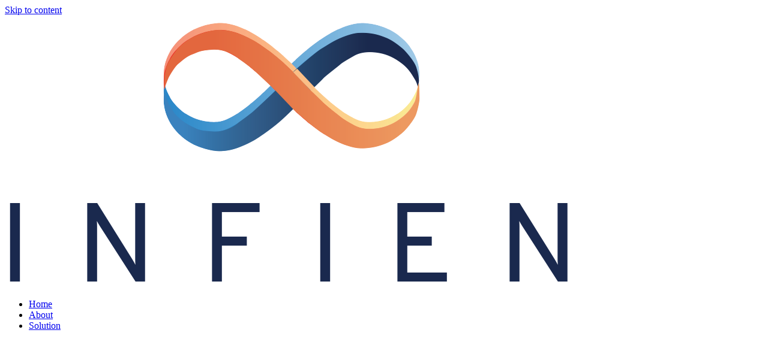

--- FILE ---
content_type: text/html; charset=UTF-8
request_url: https://infienenergy.com/2024/05/30/mengenal-clean-energy-solusi-hijau-untuk-masa-depan/
body_size: 22455
content:
<!doctype html><html lang="en-US"><head><script data-no-optimize="1">var litespeed_docref=sessionStorage.getItem("litespeed_docref");litespeed_docref&&(Object.defineProperty(document,"referrer",{get:function(){return litespeed_docref}}),sessionStorage.removeItem("litespeed_docref"));</script> <meta charset="UTF-8"><meta name="viewport" content="width=device-width, initial-scale=1"><link rel="profile" href="https://gmpg.org/xfn/11"><title>Mengenal Clean Energy: Solusi Hijau untuk Masa Depan &#8211; Infien Energy</title><meta name='robots' content='max-image-preview:large' /><link rel='dns-prefetch' href='//www.googletagmanager.com' /><link rel="alternate" type="application/rss+xml" title="Infien Energy &raquo; Feed" href="https://infienenergy.com/feed/" /><link rel="alternate" type="application/rss+xml" title="Infien Energy &raquo; Comments Feed" href="https://infienenergy.com/comments/feed/" /><link rel="alternate" type="application/rss+xml" title="Infien Energy &raquo; Mengenal Clean Energy: Solusi Hijau untuk Masa Depan Comments Feed" href="https://infienenergy.com/2024/05/30/mengenal-clean-energy-solusi-hijau-untuk-masa-depan/feed/" /><link rel="alternate" title="oEmbed (JSON)" type="application/json+oembed" href="https://infienenergy.com/wp-json/oembed/1.0/embed?url=https%3A%2F%2Finfienenergy.com%2F2024%2F05%2F30%2Fmengenal-clean-energy-solusi-hijau-untuk-masa-depan%2F" /><link rel="alternate" title="oEmbed (XML)" type="text/xml+oembed" href="https://infienenergy.com/wp-json/oembed/1.0/embed?url=https%3A%2F%2Finfienenergy.com%2F2024%2F05%2F30%2Fmengenal-clean-energy-solusi-hijau-untuk-masa-depan%2F&#038;format=xml" /><link data-optimized="2" rel="stylesheet" href="https://infienenergy.com/wp-content/litespeed/css/d41d8cd98f00b204e9800998ecf8427e.css?ver=15391" /><link rel="preconnect" href="https://fonts.gstatic.com/" crossorigin><script type="litespeed/javascript" data-src="https://infienenergy.com/wp-includes/js/jquery/jquery.min.js?ver=3.7.1" id="jquery-core-js"></script> <link rel="https://api.w.org/" href="https://infienenergy.com/wp-json/" /><link rel="alternate" title="JSON" type="application/json" href="https://infienenergy.com/wp-json/wp/v2/posts/1832" /><link rel="EditURI" type="application/rsd+xml" title="RSD" href="https://infienenergy.com/xmlrpc.php?rsd" /><meta name="generator" content="WordPress 6.9" /><link rel="canonical" href="https://infienenergy.com/2024/05/30/mengenal-clean-energy-solusi-hijau-untuk-masa-depan/" /><link rel='shortlink' href='https://infienenergy.com/?p=1832' /><meta name="generator" content="Site Kit by Google 1.133.0" /><meta name="generator" content="Elementor 3.21.2; features: e_optimized_assets_loading, e_optimized_css_loading, e_font_icon_svg, additional_custom_breakpoints, e_lazyload; settings: css_print_method-external, google_font-enabled, font_display-swap"><link rel="icon" href="https://infienenergy.com/wp-content/uploads/2024/05/Site-Icon-Infien-Energy.png" sizes="32x32" /><link rel="icon" href="https://infienenergy.com/wp-content/uploads/2024/05/Site-Icon-Infien-Energy.png" sizes="192x192" /><link rel="apple-touch-icon" href="https://infienenergy.com/wp-content/uploads/2024/05/Site-Icon-Infien-Energy.png" /><meta name="msapplication-TileImage" content="https://infienenergy.com/wp-content/uploads/2024/05/Site-Icon-Infien-Energy.png" /></head><body class="wp-singular post-template-default single single-post postid-1832 single-format-standard wp-custom-logo wp-theme-hello-elementor jkit-color-scheme jet-mega-menu-location elementor-default elementor-kit-8 elementor-page-755"><a class="skip-link screen-reader-text" href="#content">Skip to content</a><div data-elementor-type="header" data-elementor-id="47" class="elementor elementor-47 elementor-location-header" data-elementor-post-type="elementor_library"><div class="elementor-element elementor-element-76811b4 e-flex e-con-boxed e-con e-child" data-id="76811b4" data-element_type="container" id="navbar-mega" data-settings="{&quot;background_background&quot;:&quot;classic&quot;}"><div class="e-con-inner"><div class="elementor-element elementor-element-bd8acc9 elementor-widget-mobile__width-initial elementor-widget elementor-widget-image" data-id="bd8acc9" data-element_type="widget" data-widget_type="image.default"><div class="elementor-widget-container">
<a href="https://infienenergy.com">
<img data-lazyloaded="1" src="[data-uri]" fetchpriority="high" width="950" height="453" data-src="https://infienenergy.com/wp-content/uploads/2024/05/infien-logo-copy-e1715836847591.png" class="attachment-full size-full wp-image-1287" alt="" decoding="async" data-srcset="https://infienenergy.com/wp-content/uploads/2024/05/infien-logo-copy-e1715836847591.png 950w, https://infienenergy.com/wp-content/uploads/2024/05/infien-logo-copy-e1715836847591-300x143.png 300w, https://infienenergy.com/wp-content/uploads/2024/05/infien-logo-copy-e1715836847591-768x366.png 768w" data-sizes="(max-width: 950px) 100vw, 950px" />								</a></div></div><div class="elementor-element elementor-element-7bbd211 elementor-hidden-desktop elementor-view-default elementor-widget elementor-widget-icon" data-id="7bbd211" data-element_type="widget" data-widget_type="icon.default"><div class="elementor-widget-container"><div class="elementor-icon-wrapper">
<a class="elementor-icon" href="#elementor-action%3Aaction%3Dpopup%3Aopen%26settings%3DeyJpZCI6IjgxMyIsInRvZ2dsZSI6ZmFsc2V9">
<i aria-hidden="true" class="jki jki-burger-menu-light"></i>			</a></div></div></div><div class="elementor-element elementor-element-ed26ebb elementor-hidden-tablet elementor-hidden-mobile elementor-widget elementor-widget-jet-mega-menu" data-id="ed26ebb" data-element_type="widget" data-widget_type="jet-mega-menu.default"><div class="elementor-widget-container"><div class="jet-mega-menu jet-mega-menu--layout-horizontal jet-mega-menu--sub-position-right jet-mega-menu--dropdown-layout-push jet-mega-menu--dropdown-position-right jet-mega-menu--animation-none jet-mega-menu--location-elementor   " data-settings='{"menuId":"6","menuUniqId":"6970fb16d162e","rollUp":false,"megaAjaxLoad":false,"layout":"horizontal","subEvent":"hover","mouseLeaveDelay":500,"subTrigger":"submarker","subPosition":"right","megaWidthType":"selector","megaWidthSelector":"#navbar-mega","breakpoint":768}'><div class="jet-mega-menu-toggle" role="button" tabindex="0" aria-label="Open/Close Menu"><div class="jet-mega-menu-toggle-icon jet-mega-menu-toggle-icon--default-state"><i class="jki jki-burger-menu-light"></i></div><div class="jet-mega-menu-toggle-icon jet-mega-menu-toggle-icon--opened-state"><i class="jki jki-times-solid"></i></div></div><nav class="jet-mega-menu-container" aria-label="Main nav"><ul class="jet-mega-menu-list"><li id="jet-mega-menu-item-186" class="jet-mega-menu-item jet-mega-menu-item-type-post_type jet-mega-menu-item-object-page jet-mega-menu-item-home jet-mega-menu-item--default jet-mega-menu-item--top-level jet-mega-menu-item-186"><div class="jet-mega-menu-item__inner" tabindex="0" aria-label="Home"><a href="https://infienenergy.com/" class="jet-mega-menu-item__link jet-mega-menu-item__link--top-level"><div class="jet-mega-menu-item__title"><div class="jet-mega-menu-item__label">Home</div></div></a></div></li><li id="jet-mega-menu-item-213" class="jet-mega-menu-item jet-mega-menu-item-type-post_type jet-mega-menu-item-object-page jet-mega-menu-item--default jet-mega-menu-item--top-level jet-mega-menu-item-213"><div class="jet-mega-menu-item__inner" tabindex="0" aria-label="About"><a href="https://infienenergy.com/about-us/" class="jet-mega-menu-item__link jet-mega-menu-item__link--top-level"><div class="jet-mega-menu-item__title"><div class="jet-mega-menu-item__label">About</div></div></a></div></li><li id="jet-mega-menu-item-190" class="jet-mega-menu-item jet-mega-menu-item-type-custom jet-mega-menu-item-object-custom jet-mega-menu-item--mega jet-mega-menu-item-has-children jet-mega-menu-item--top-level jet-mega-menu-item-190"><div class="jet-mega-menu-item__inner" tabindex="0" aria-label="Solution"><a href="#" class="jet-mega-menu-item__link jet-mega-menu-item__link--top-level"><div class="jet-mega-menu-item__title"><div class="jet-mega-menu-item__label">Solution</div></div></a><div class="jet-mega-menu-item__dropdown"><svg class="e-font-icon-svg e-fas-angle-down" viewBox="0 0 320 512" xmlns="http://www.w3.org/2000/svg"><path d="M143 352.3L7 216.3c-9.4-9.4-9.4-24.6 0-33.9l22.6-22.6c9.4-9.4 24.6-9.4 33.9 0l96.4 96.4 96.4-96.4c9.4-9.4 24.6-9.4 33.9 0l22.6 22.6c9.4 9.4 9.4 24.6 0 33.9l-136 136c-9.2 9.4-24.4 9.4-33.8 0z"></path></svg></div></div><div class="jet-mega-menu-mega-container" data-template-id="249" data-template-content="elementor" data-position="default"><div class="jet-mega-menu-mega-container__inner"><div data-elementor-type="wp-post" data-elementor-id="249" class="elementor elementor-249" data-elementor-post-type="jet-menu"><div class="elementor-element elementor-element-e5da07f e-flex e-con-boxed e-con e-parent" data-id="e5da07f" data-element_type="container" data-settings="{&quot;background_background&quot;:&quot;classic&quot;}"><div class="e-con-inner"><div class="elementor-element elementor-element-d22aa82 e-con-full e-flex e-con e-child" data-id="d22aa82" data-element_type="container"><div class="elementor-element elementor-element-782b6ff elementor-widget elementor-widget-jet-custom-menu" data-id="782b6ff" data-element_type="widget" data-widget_type="jet-custom-menu.default"><div class="elementor-widget-container"><div class="menu-mega-menu-container"><div class="jet-custom-nav jet-custom-nav--dropdown-right-side jet-custom-nav--animation-move-left"><div class="menu-item menu-item-type-custom menu-item-object-custom jet-custom-nav__item jet-custom-nav__item-223 menu-item-has-children jet-custom-nav-mega-sub-position-default"><a href="https://infienenergy.com/project/" class="jet-custom-nav__item-link"><span class="jet-menu-link-text"><span class="jet-custom-item-label top-level-label">Residential</span></span><i class="jet-dropdown-arrow  fa fa-chevron-right"></i></a><div class="jet-custom-nav__mega-sub" data-template-id="252" data-template-content="elementor"><div data-elementor-type="wp-post" data-elementor-id="252" class="elementor elementor-252" data-elementor-post-type="jet-menu"><div class="elementor-element elementor-element-8df47cc e-con-full e-flex e-con e-parent" data-id="8df47cc" data-element_type="container"><div class="elementor-element elementor-element-b1ce22d elementor-widget elementor-widget-image" data-id="b1ce22d" data-element_type="widget" data-widget_type="image.default"><div class="elementor-widget-container">
<img data-lazyloaded="1" src="[data-uri]" width="562" height="360" data-src="https://infienenergy.com/wp-content/uploads/2024/04/ezgif.com-gif-maker-1.png" class="attachment-large size-large wp-image-939" alt="" decoding="async" data-srcset="https://infienenergy.com/wp-content/uploads/2024/04/ezgif.com-gif-maker-1.png 562w, https://infienenergy.com/wp-content/uploads/2024/04/ezgif.com-gif-maker-1-300x192.png 300w" data-sizes="(max-width: 562px) 100vw, 562px" /></div></div><div class="elementor-element elementor-element-41e0d56 e-flex e-con-boxed e-con e-child" data-id="41e0d56" data-element_type="container"><div class="e-con-inner"><div class="elementor-element elementor-element-fb3e707 elementor-widget elementor-widget-heading" data-id="fb3e707" data-element_type="widget" data-widget_type="heading.default"><div class="elementor-widget-container"><h2 class="elementor-heading-title elementor-size-default">Solar Panel System</h2></div></div><div class="elementor-element elementor-element-fa2dbab elementor-widget elementor-widget-text-editor" data-id="fa2dbab" data-element_type="widget" data-widget_type="text-editor.default"><div class="elementor-widget-container"><p>Residential &#8211; On Grid</p></div></div><div class="elementor-element elementor-element-c0751b8 elementor-widget elementor-widget-button" data-id="c0751b8" data-element_type="widget" data-widget_type="button.default"><div class="elementor-widget-container"><div class="elementor-button-wrapper">
<a class="elementor-button elementor-button-link elementor-size-sm" href="https://infienenergy.com/project/">
<span class="elementor-button-content-wrapper">
<span class="elementor-button-text">Read More</span>
</span>
</a></div></div></div></div></div></div></div></div></div><div class="menu-item menu-item-type-custom menu-item-object-custom jet-custom-nav__item jet-custom-nav__item-224 menu-item-has-children jet-custom-nav-mega-sub-position-default"><a href="https://infienenergy.com/project/" class="jet-custom-nav__item-link"><span class="jet-menu-link-text"><span class="jet-custom-item-label top-level-label">Commercial</span></span><i class="jet-dropdown-arrow  fa fa-chevron-right"></i></a><div class="jet-custom-nav__mega-sub" data-template-id="257" data-template-content="elementor"><div data-elementor-type="wp-post" data-elementor-id="257" class="elementor elementor-257" data-elementor-post-type="jet-menu"><div class="elementor-element elementor-element-5c1cec8 e-con-full e-flex e-con e-parent" data-id="5c1cec8" data-element_type="container"><div class="elementor-element elementor-element-503c48c elementor-widget elementor-widget-image" data-id="503c48c" data-element_type="widget" data-widget_type="image.default"><div class="elementor-widget-container">
<img data-lazyloaded="1" src="[data-uri]" width="800" height="532" data-src="https://infienenergy.com/wp-content/uploads/2024/04/87BAB6F2-BEF8-474B-B124-ABC6D015916C_1_105_c-1024x681-1.jpg" class="attachment-large size-large wp-image-944" alt="" decoding="async" data-srcset="https://infienenergy.com/wp-content/uploads/2024/04/87BAB6F2-BEF8-474B-B124-ABC6D015916C_1_105_c-1024x681-1.jpg 1024w, https://infienenergy.com/wp-content/uploads/2024/04/87BAB6F2-BEF8-474B-B124-ABC6D015916C_1_105_c-1024x681-1-300x200.jpg 300w, https://infienenergy.com/wp-content/uploads/2024/04/87BAB6F2-BEF8-474B-B124-ABC6D015916C_1_105_c-1024x681-1-768x511.jpg 768w" data-sizes="(max-width: 800px) 100vw, 800px" /></div></div><div class="elementor-element elementor-element-3318674 e-flex e-con-boxed e-con e-child" data-id="3318674" data-element_type="container"><div class="e-con-inner"><div class="elementor-element elementor-element-5900a07 elementor-widget elementor-widget-heading" data-id="5900a07" data-element_type="widget" data-widget_type="heading.default"><div class="elementor-widget-container"><h2 class="elementor-heading-title elementor-size-default">Solar Panel System</h2></div></div><div class="elementor-element elementor-element-4e94870 elementor-widget elementor-widget-text-editor" data-id="4e94870" data-element_type="widget" data-widget_type="text-editor.default"><div class="elementor-widget-container"><p>Commercial</p></div></div><div class="elementor-element elementor-element-ba65315 elementor-widget elementor-widget-button" data-id="ba65315" data-element_type="widget" data-widget_type="button.default"><div class="elementor-widget-container"><div class="elementor-button-wrapper">
<a class="elementor-button elementor-button-link elementor-size-sm" href="https://infienenergy.com/project/">
<span class="elementor-button-content-wrapper">
<span class="elementor-button-text">Read More</span>
</span>
</a></div></div></div></div></div></div></div></div></div><div class="menu-item menu-item-type-custom menu-item-object-custom jet-custom-nav__item jet-custom-nav__item-323 menu-item-has-children jet-custom-nav-mega-sub-position-default"><a href="https://infienenergy.com/project/" class="jet-custom-nav__item-link"><span class="jet-menu-link-text"><span class="jet-custom-item-label top-level-label">Solar Street Light</span></span><i class="jet-dropdown-arrow  fa fa-chevron-right"></i></a><div class="jet-custom-nav__mega-sub" data-template-id="326" data-template-content="elementor"><div data-elementor-type="wp-post" data-elementor-id="326" class="elementor elementor-326" data-elementor-post-type="jet-menu"><div class="elementor-element elementor-element-46fb515 e-con-full e-flex e-con e-parent" data-id="46fb515" data-element_type="container"><div class="elementor-element elementor-element-cd3fe08 elementor-widget elementor-widget-image" data-id="cd3fe08" data-element_type="widget" data-widget_type="image.default"><div class="elementor-widget-container">
<img data-lazyloaded="1" src="[data-uri]" width="562" height="360" data-src="https://infienenergy.com/wp-content/uploads/2024/04/ezgif.com-gif-maker-1.png" class="attachment-large size-large wp-image-939" alt="" decoding="async" data-srcset="https://infienenergy.com/wp-content/uploads/2024/04/ezgif.com-gif-maker-1.png 562w, https://infienenergy.com/wp-content/uploads/2024/04/ezgif.com-gif-maker-1-300x192.png 300w" data-sizes="(max-width: 562px) 100vw, 562px" /></div></div><div class="elementor-element elementor-element-3fb99b9 e-flex e-con-boxed e-con e-child" data-id="3fb99b9" data-element_type="container"><div class="e-con-inner"><div class="elementor-element elementor-element-acd1509 elementor-widget elementor-widget-heading" data-id="acd1509" data-element_type="widget" data-widget_type="heading.default"><div class="elementor-widget-container"><h2 class="elementor-heading-title elementor-size-default">Solar Panel System</h2></div></div><div class="elementor-element elementor-element-246c9db elementor-widget elementor-widget-text-editor" data-id="246c9db" data-element_type="widget" data-widget_type="text-editor.default"><div class="elementor-widget-container"><p>Solar Street Light</p></div></div><div class="elementor-element elementor-element-c01c1cf elementor-widget elementor-widget-button" data-id="c01c1cf" data-element_type="widget" data-widget_type="button.default"><div class="elementor-widget-container"><div class="elementor-button-wrapper">
<a class="elementor-button elementor-button-link elementor-size-sm" href="https://infienenergy.com/project/">
<span class="elementor-button-content-wrapper">
<span class="elementor-button-text">Read More</span>
</span>
</a></div></div></div></div></div></div></div></div></div><div class="menu-item menu-item-type-custom menu-item-object-custom jet-custom-nav__item jet-custom-nav__item-324 menu-item-has-children jet-custom-nav-mega-sub-position-default"><a href="https://infienenergy.com/project/" class="jet-custom-nav__item-link"><span class="jet-menu-link-text"><span class="jet-custom-item-label top-level-label">Energy Storage</span></span><i class="jet-dropdown-arrow  fa fa-chevron-right"></i></a><div class="jet-custom-nav__mega-sub" data-template-id="329" data-template-content="elementor"><div data-elementor-type="wp-post" data-elementor-id="329" class="elementor elementor-329" data-elementor-post-type="jet-menu"><div class="elementor-element elementor-element-1b60653 e-con-full e-flex e-con e-parent" data-id="1b60653" data-element_type="container"><div class="elementor-element elementor-element-94e28e0 elementor-widget elementor-widget-image" data-id="94e28e0" data-element_type="widget" data-widget_type="image.default"><div class="elementor-widget-container">
<img data-lazyloaded="1" src="[data-uri]" loading="lazy" width="800" height="533" data-src="https://infienenergy.com/wp-content/uploads/2024/04/solar-panels-and-wind-energy-plants-1024x682.jpg" class="attachment-large size-large wp-image-34" alt="" decoding="async" data-srcset="https://infienenergy.com/wp-content/uploads/2024/04/solar-panels-and-wind-energy-plants-1024x682.jpg 1024w, https://infienenergy.com/wp-content/uploads/2024/04/solar-panels-and-wind-energy-plants-300x200.jpg 300w, https://infienenergy.com/wp-content/uploads/2024/04/solar-panels-and-wind-energy-plants-768x512.jpg 768w, https://infienenergy.com/wp-content/uploads/2024/04/solar-panels-and-wind-energy-plants-1536x1024.jpg 1536w, https://infienenergy.com/wp-content/uploads/2024/04/solar-panels-and-wind-energy-plants.jpg 2000w" data-sizes="(max-width: 800px) 100vw, 800px" /></div></div><div class="elementor-element elementor-element-1a62bec e-flex e-con-boxed e-con e-child" data-id="1a62bec" data-element_type="container"><div class="e-con-inner"><div class="elementor-element elementor-element-85233d3 elementor-widget elementor-widget-heading" data-id="85233d3" data-element_type="widget" data-widget_type="heading.default"><div class="elementor-widget-container"><h2 class="elementor-heading-title elementor-size-default">The Solar Panel</h2></div></div><div class="elementor-element elementor-element-09c345b elementor-widget elementor-widget-text-editor" data-id="09c345b" data-element_type="widget" data-widget_type="text-editor.default"><div class="elementor-widget-container"><p>Lorem ipsum dolor sit amet, consectetur adipiscing elit. Ut elit tellus, luctus nec ullamcorper mattis, pulvinar dapibus leo.</p></div></div><div class="elementor-element elementor-element-d87845b elementor-widget elementor-widget-button" data-id="d87845b" data-element_type="widget" data-widget_type="button.default"><div class="elementor-widget-container"><div class="elementor-button-wrapper">
<a class="elementor-button elementor-button-link elementor-size-sm" href="https://infienenergy.com/project/">
<span class="elementor-button-content-wrapper">
<span class="elementor-button-text">Read More</span>
</span>
</a></div></div></div></div></div></div></div></div></div><div class="menu-item menu-item-type-custom menu-item-object-custom jet-custom-nav__item jet-custom-nav__item-325 menu-item-has-children jet-custom-nav-mega-sub-position-default"><a href="https://infienenergy.com/project/" class="jet-custom-nav__item-link"><span class="jet-menu-link-text"><span class="jet-custom-item-label top-level-label">Infien Powerwall</span></span><i class="jet-dropdown-arrow  fa fa-chevron-right"></i></a><div class="jet-custom-nav__mega-sub" data-template-id="332" data-template-content="elementor"><div data-elementor-type="wp-post" data-elementor-id="332" class="elementor elementor-332" data-elementor-post-type="jet-menu"><div class="elementor-element elementor-element-36f064a e-con-full e-flex e-con e-parent" data-id="36f064a" data-element_type="container"><div class="elementor-element elementor-element-2150236 elementor-widget elementor-widget-image" data-id="2150236" data-element_type="widget" data-widget_type="image.default"><div class="elementor-widget-container">
<img data-lazyloaded="1" src="[data-uri]" width="562" height="360" data-src="https://infienenergy.com/wp-content/uploads/2024/04/ezgif.com-gif-maker-1.png" class="attachment-large size-large wp-image-939" alt="" decoding="async" data-srcset="https://infienenergy.com/wp-content/uploads/2024/04/ezgif.com-gif-maker-1.png 562w, https://infienenergy.com/wp-content/uploads/2024/04/ezgif.com-gif-maker-1-300x192.png 300w" data-sizes="(max-width: 562px) 100vw, 562px" /></div></div><div class="elementor-element elementor-element-9d3da31 e-flex e-con-boxed e-con e-child" data-id="9d3da31" data-element_type="container"><div class="e-con-inner"><div class="elementor-element elementor-element-c1a6dcc elementor-widget elementor-widget-heading" data-id="c1a6dcc" data-element_type="widget" data-widget_type="heading.default"><div class="elementor-widget-container"><h2 class="elementor-heading-title elementor-size-default">Energy Storage</h2></div></div><div class="elementor-element elementor-element-0e8f9ee elementor-widget elementor-widget-text-editor" data-id="0e8f9ee" data-element_type="widget" data-widget_type="text-editor.default"><div class="elementor-widget-container"><p>Infien Powerwall</p></div></div><div class="elementor-element elementor-element-e9e6d33 elementor-widget elementor-widget-button" data-id="e9e6d33" data-element_type="widget" data-widget_type="button.default"><div class="elementor-widget-container"><div class="elementor-button-wrapper">
<a class="elementor-button elementor-button-link elementor-size-sm" href="https://infienenergy.com/project/">
<span class="elementor-button-content-wrapper">
<span class="elementor-button-text">Read More</span>
</span>
</a></div></div></div></div></div></div></div></div></div><div class="menu-item menu-item-type-custom menu-item-object-custom jet-custom-nav__item jet-custom-nav__item-485 menu-item-has-children jet-custom-nav-mega-sub-position-default"><a href="https://infienenergy.com/project/" class="jet-custom-nav__item-link"><span class="jet-menu-link-text"><span class="jet-custom-item-label top-level-label">Utility Storage System</span></span><i class="jet-dropdown-arrow  fa fa-chevron-right"></i></a><div class="jet-custom-nav__mega-sub" data-template-id="528" data-template-content="elementor"><div data-elementor-type="wp-post" data-elementor-id="528" class="elementor elementor-528" data-elementor-post-type="jet-menu"><div class="elementor-element elementor-element-8ba00f9 e-con-full e-flex e-con e-parent" data-id="8ba00f9" data-element_type="container"><div class="elementor-element elementor-element-f864cc8 elementor-widget elementor-widget-image" data-id="f864cc8" data-element_type="widget" data-widget_type="image.default"><div class="elementor-widget-container">
<img data-lazyloaded="1" src="[data-uri]" width="562" height="360" data-src="https://infienenergy.com/wp-content/uploads/2024/04/ezgif.com-gif-maker-1.png" class="attachment-large size-large wp-image-939" alt="" decoding="async" data-srcset="https://infienenergy.com/wp-content/uploads/2024/04/ezgif.com-gif-maker-1.png 562w, https://infienenergy.com/wp-content/uploads/2024/04/ezgif.com-gif-maker-1-300x192.png 300w" data-sizes="(max-width: 562px) 100vw, 562px" /></div></div><div class="elementor-element elementor-element-b5a18e7 e-flex e-con-boxed e-con e-child" data-id="b5a18e7" data-element_type="container"><div class="e-con-inner"><div class="elementor-element elementor-element-fced4de elementor-widget elementor-widget-heading" data-id="fced4de" data-element_type="widget" data-widget_type="heading.default"><div class="elementor-widget-container"><h2 class="elementor-heading-title elementor-size-default">Energy Storage</h2></div></div><div class="elementor-element elementor-element-02ccea0 elementor-widget elementor-widget-text-editor" data-id="02ccea0" data-element_type="widget" data-widget_type="text-editor.default"><div class="elementor-widget-container"><p>Utility Storage System</p></div></div><div class="elementor-element elementor-element-176a143 elementor-widget elementor-widget-button" data-id="176a143" data-element_type="widget" data-widget_type="button.default"><div class="elementor-widget-container"><div class="elementor-button-wrapper">
<a class="elementor-button elementor-button-link elementor-size-sm" href="https://infienenergy.com/project/">
<span class="elementor-button-content-wrapper">
<span class="elementor-button-text">Read More</span>
</span>
</a></div></div></div></div></div></div></div></div></div><div class="menu-item menu-item-type-custom menu-item-object-custom jet-custom-nav__item jet-custom-nav__item-486 menu-item-has-children jet-custom-nav-mega-sub-position-default"><a href="https://infienenergy.com/project/" class="jet-custom-nav__item-link"><span class="jet-menu-link-text"><span class="jet-custom-item-label top-level-label">Commercial Storage System</span></span><i class="jet-dropdown-arrow  fa fa-chevron-right"></i></a><div class="jet-custom-nav__mega-sub" data-template-id="525" data-template-content="elementor"><div data-elementor-type="wp-post" data-elementor-id="525" class="elementor elementor-525" data-elementor-post-type="jet-menu"><div class="elementor-element elementor-element-be91a40 e-con-full e-flex e-con e-parent" data-id="be91a40" data-element_type="container"><div class="elementor-element elementor-element-2e48375 elementor-widget elementor-widget-image" data-id="2e48375" data-element_type="widget" data-widget_type="image.default"><div class="elementor-widget-container">
<img data-lazyloaded="1" src="[data-uri]" width="562" height="360" data-src="https://infienenergy.com/wp-content/uploads/2024/04/ezgif.com-gif-maker-1.png" class="attachment-large size-large wp-image-939" alt="" decoding="async" data-srcset="https://infienenergy.com/wp-content/uploads/2024/04/ezgif.com-gif-maker-1.png 562w, https://infienenergy.com/wp-content/uploads/2024/04/ezgif.com-gif-maker-1-300x192.png 300w" data-sizes="(max-width: 562px) 100vw, 562px" /></div></div><div class="elementor-element elementor-element-70ba290 e-flex e-con-boxed e-con e-child" data-id="70ba290" data-element_type="container"><div class="e-con-inner"><div class="elementor-element elementor-element-747eca6 elementor-widget elementor-widget-heading" data-id="747eca6" data-element_type="widget" data-widget_type="heading.default"><div class="elementor-widget-container"><h2 class="elementor-heading-title elementor-size-default">Energy Storage</h2></div></div><div class="elementor-element elementor-element-5a721d7 elementor-widget elementor-widget-text-editor" data-id="5a721d7" data-element_type="widget" data-widget_type="text-editor.default"><div class="elementor-widget-container"><p>Commercial Storage System</p></div></div><div class="elementor-element elementor-element-a036e2e elementor-widget elementor-widget-button" data-id="a036e2e" data-element_type="widget" data-widget_type="button.default"><div class="elementor-widget-container"><div class="elementor-button-wrapper">
<a class="elementor-button elementor-button-link elementor-size-sm" href="https://infienenergy.com/project/">
<span class="elementor-button-content-wrapper">
<span class="elementor-button-text">Read More</span>
</span>
</a></div></div></div></div></div></div></div></div></div><div class="menu-item menu-item-type-custom menu-item-object-custom jet-custom-nav__item jet-custom-nav__item-487 menu-item-has-children jet-custom-nav-mega-sub-position-default"><a href="https://infienenergy.com/project/" class="jet-custom-nav__item-link"><span class="jet-menu-link-text"><span class="jet-custom-item-label top-level-label">Telecom BTS</span></span><i class="jet-dropdown-arrow  fa fa-chevron-right"></i></a><div class="jet-custom-nav__mega-sub" data-template-id="522" data-template-content="elementor"><div data-elementor-type="wp-post" data-elementor-id="522" class="elementor elementor-522" data-elementor-post-type="jet-menu"><div class="elementor-element elementor-element-fb47f26 e-con-full e-flex e-con e-parent" data-id="fb47f26" data-element_type="container"><div class="elementor-element elementor-element-b3edd37 elementor-widget elementor-widget-image" data-id="b3edd37" data-element_type="widget" data-widget_type="image.default"><div class="elementor-widget-container">
<img data-lazyloaded="1" src="[data-uri]" width="562" height="360" data-src="https://infienenergy.com/wp-content/uploads/2024/04/ezgif.com-gif-maker-1.png" class="attachment-large size-large wp-image-939" alt="" decoding="async" data-srcset="https://infienenergy.com/wp-content/uploads/2024/04/ezgif.com-gif-maker-1.png 562w, https://infienenergy.com/wp-content/uploads/2024/04/ezgif.com-gif-maker-1-300x192.png 300w" data-sizes="(max-width: 562px) 100vw, 562px" /></div></div><div class="elementor-element elementor-element-fff49f4 e-flex e-con-boxed e-con e-child" data-id="fff49f4" data-element_type="container"><div class="e-con-inner"><div class="elementor-element elementor-element-8d82dbd elementor-widget elementor-widget-heading" data-id="8d82dbd" data-element_type="widget" data-widget_type="heading.default"><div class="elementor-widget-container"><h2 class="elementor-heading-title elementor-size-default">Energy Storage</h2></div></div><div class="elementor-element elementor-element-ad7769b elementor-widget elementor-widget-text-editor" data-id="ad7769b" data-element_type="widget" data-widget_type="text-editor.default"><div class="elementor-widget-container"><p>Telecom BTS</p></div></div><div class="elementor-element elementor-element-0c81a85 elementor-widget elementor-widget-button" data-id="0c81a85" data-element_type="widget" data-widget_type="button.default"><div class="elementor-widget-container"><div class="elementor-button-wrapper">
<a class="elementor-button elementor-button-link elementor-size-sm" href="https://infienenergy.com/project/">
<span class="elementor-button-content-wrapper">
<span class="elementor-button-text">Read More</span>
</span>
</a></div></div></div></div></div></div></div></div></div><div class="menu-item menu-item-type-custom menu-item-object-custom jet-custom-nav__item jet-custom-nav__item-488 menu-item-has-children jet-custom-nav-mega-sub-position-default"><a href="https://infienenergy.com/project/" class="jet-custom-nav__item-link"><span class="jet-menu-link-text"><span class="jet-custom-item-label top-level-label">Custom Energy Storage</span></span><i class="jet-dropdown-arrow  fa fa-chevron-right"></i></a><div class="jet-custom-nav__mega-sub" data-template-id="489" data-template-content="elementor"><div data-elementor-type="wp-post" data-elementor-id="489" class="elementor elementor-489" data-elementor-post-type="jet-menu"><div class="elementor-element elementor-element-ffcd747 e-con-full e-flex e-con e-parent" data-id="ffcd747" data-element_type="container"><div class="elementor-element elementor-element-3c7f1c7 elementor-widget elementor-widget-image" data-id="3c7f1c7" data-element_type="widget" data-widget_type="image.default"><div class="elementor-widget-container">
<img data-lazyloaded="1" src="[data-uri]" width="562" height="360" data-src="https://infienenergy.com/wp-content/uploads/2024/04/ezgif.com-gif-maker-1.png" class="attachment-large size-large wp-image-939" alt="" decoding="async" data-srcset="https://infienenergy.com/wp-content/uploads/2024/04/ezgif.com-gif-maker-1.png 562w, https://infienenergy.com/wp-content/uploads/2024/04/ezgif.com-gif-maker-1-300x192.png 300w" data-sizes="(max-width: 562px) 100vw, 562px" /></div></div><div class="elementor-element elementor-element-85a5324 e-flex e-con-boxed e-con e-child" data-id="85a5324" data-element_type="container"><div class="e-con-inner"><div class="elementor-element elementor-element-ff17a1b elementor-widget elementor-widget-heading" data-id="ff17a1b" data-element_type="widget" data-widget_type="heading.default"><div class="elementor-widget-container"><h2 class="elementor-heading-title elementor-size-default">Energy Storage</h2></div></div><div class="elementor-element elementor-element-549073a elementor-widget elementor-widget-text-editor" data-id="549073a" data-element_type="widget" data-widget_type="text-editor.default"><div class="elementor-widget-container"><p>Custom Energy Storage</p></div></div><div class="elementor-element elementor-element-31ee66d elementor-widget elementor-widget-button" data-id="31ee66d" data-element_type="widget" data-widget_type="button.default"><div class="elementor-widget-container"><div class="elementor-button-wrapper">
<a class="elementor-button elementor-button-link elementor-size-sm" href="https://infienenergy.com/project/">
<span class="elementor-button-content-wrapper">
<span class="elementor-button-text">Read More</span>
</span>
</a></div></div></div></div></div></div></div></div></div></div></div></div></div></div><div class="elementor-element elementor-element-ea2d6dd e-con-full elementor-hidden-tablet elementor-hidden-mobile e-flex e-con e-child" data-id="ea2d6dd" data-element_type="container"><div class="elementor-element elementor-element-77460da elementor-widget elementor-widget-gallery" data-id="77460da" data-element_type="widget" data-settings="{&quot;lazyload&quot;:&quot;yes&quot;,&quot;gallery_layout&quot;:&quot;grid&quot;,&quot;columns&quot;:4,&quot;columns_tablet&quot;:2,&quot;columns_mobile&quot;:1,&quot;gap&quot;:{&quot;unit&quot;:&quot;px&quot;,&quot;size&quot;:10,&quot;sizes&quot;:[]},&quot;gap_tablet&quot;:{&quot;unit&quot;:&quot;px&quot;,&quot;size&quot;:10,&quot;sizes&quot;:[]},&quot;gap_mobile&quot;:{&quot;unit&quot;:&quot;px&quot;,&quot;size&quot;:10,&quot;sizes&quot;:[]},&quot;link_to&quot;:&quot;file&quot;,&quot;aspect_ratio&quot;:&quot;3:2&quot;,&quot;content_hover_animation&quot;:&quot;fade-in&quot;}" data-widget_type="gallery.default"><div class="elementor-widget-container"><div class="elementor-gallery__container">
<a class="e-gallery-item elementor-gallery-item elementor-animated-content" href="https://infienenergy.com/wp-content/uploads/2024/04/green-energy-solar-energy-panel-everywhere-in-our-city-for-make-our-planet-health-place.jpg" data-elementor-open-lightbox="no"><div class="e-gallery-image elementor-gallery-item__image" data-thumbnail="https://infienenergy.com/wp-content/uploads/2024/04/green-energy-solar-energy-panel-everywhere-in-our-city-for-make-our-planet-health-place-300x225.jpg" data-width="300" data-height="225" aria-label="" role="img" ></div>
</a>
<a class="e-gallery-item elementor-gallery-item elementor-animated-content" href="https://infienenergy.com/wp-content/uploads/2024/04/solar-power-station-on-hillside-aerial-view-of-renewable-energy.jpg" data-elementor-open-lightbox="no"><div class="e-gallery-image elementor-gallery-item__image" data-thumbnail="https://infienenergy.com/wp-content/uploads/2024/04/solar-power-station-on-hillside-aerial-view-of-renewable-energy-300x200.jpg" data-width="300" data-height="200" aria-label="" role="img" ></div>
</a>
<a class="e-gallery-item elementor-gallery-item elementor-animated-content" href="https://infienenergy.com/wp-content/uploads/2024/05/Infien-Energy-Pictures-8.jpg" data-elementor-open-lightbox="no"><div class="e-gallery-image elementor-gallery-item__image" data-thumbnail="https://infienenergy.com/wp-content/uploads/2024/05/Infien-Energy-Pictures-8-300x200.jpg" data-width="300" data-height="200" aria-label="" role="img" ></div>
</a>
<a class="e-gallery-item elementor-gallery-item elementor-animated-content" href="https://infienenergy.com/wp-content/uploads/2024/05/Infien-Energy-Pictures-4.webp" data-elementor-open-lightbox="no"><div class="e-gallery-image elementor-gallery-item__image" data-thumbnail="https://infienenergy.com/wp-content/uploads/2024/05/Infien-Energy-Pictures-4-300x200.webp" data-width="300" data-height="200" aria-label="" role="img" ></div>
</a>
<a class="e-gallery-item elementor-gallery-item elementor-animated-content" href="https://infienenergy.com/wp-content/uploads/2024/04/alternative-energy-for-a-innovative-house.jpg" data-elementor-open-lightbox="no"><div class="e-gallery-image elementor-gallery-item__image" data-thumbnail="https://infienenergy.com/wp-content/uploads/2024/04/alternative-energy-for-a-innovative-house-300x200.jpg" data-width="300" data-height="200" aria-label="" role="img" ></div>
</a>
<a class="e-gallery-item elementor-gallery-item elementor-animated-content" href="https://infienenergy.com/wp-content/uploads/2024/04/solar-panels-and-wind-energy-plants.jpg" data-elementor-open-lightbox="no"><div class="e-gallery-image elementor-gallery-item__image" data-thumbnail="https://infienenergy.com/wp-content/uploads/2024/04/solar-panels-and-wind-energy-plants-300x200.jpg" data-width="300" data-height="200" aria-label="" role="img" ></div>
</a>
<a class="e-gallery-item elementor-gallery-item elementor-animated-content" href="https://infienenergy.com/wp-content/uploads/2024/05/Infien-Energy-Pictures-7.webp" data-elementor-open-lightbox="no"><div class="e-gallery-image elementor-gallery-item__image" data-thumbnail="https://infienenergy.com/wp-content/uploads/2024/05/Infien-Energy-Pictures-7-300x200.webp" data-width="300" data-height="200" aria-label="" role="img" ></div>
</a>
<a class="e-gallery-item elementor-gallery-item elementor-animated-content" href="https://infienenergy.com/wp-content/uploads/2024/05/Infien-Energy-Pictures-1.webp" data-elementor-open-lightbox="no"><div class="e-gallery-image elementor-gallery-item__image" data-thumbnail="https://infienenergy.com/wp-content/uploads/2024/05/Infien-Energy-Pictures-1-300x200.webp" data-width="300" data-height="200" aria-label="" role="img" ></div>
</a></div></div></div></div></div></div></div></div></div></li><li id="jet-mega-menu-item-592" class="jet-mega-menu-item jet-mega-menu-item-type-post_type jet-mega-menu-item-object-page jet-mega-menu-item--default jet-mega-menu-item--top-level jet-mega-menu-item-592"><div class="jet-mega-menu-item__inner" tabindex="0" aria-label="Service"><a href="https://infienenergy.com/services/" class="jet-mega-menu-item__link jet-mega-menu-item__link--top-level"><div class="jet-mega-menu-item__title"><div class="jet-mega-menu-item__label">Service</div></div></a></div></li><li id="jet-mega-menu-item-1121" class="jet-mega-menu-item jet-mega-menu-item-type-post_type jet-mega-menu-item-object-page jet-mega-menu-item--default jet-mega-menu-item--top-level jet-mega-menu-item-1121"><div class="jet-mega-menu-item__inner" tabindex="0" aria-label="Product"><a href="https://infienenergy.com/product/" class="jet-mega-menu-item__link jet-mega-menu-item__link--top-level"><div class="jet-mega-menu-item__title"><div class="jet-mega-menu-item__label">Product</div></div></a></div></li><li id="jet-mega-menu-item-857" class="jet-mega-menu-item jet-mega-menu-item-type-post_type jet-mega-menu-item-object-page jet-mega-menu-item--default jet-mega-menu-item--top-level jet-mega-menu-item-857"><div class="jet-mega-menu-item__inner" tabindex="0" aria-label="Project"><a href="https://infienenergy.com/project/" class="jet-mega-menu-item__link jet-mega-menu-item__link--top-level"><div class="jet-mega-menu-item__title"><div class="jet-mega-menu-item__label">Project</div></div></a></div></li><li id="jet-mega-menu-item-1074" class="jet-mega-menu-item jet-mega-menu-item-type-post_type jet-mega-menu-item-object-page jet-mega-menu-item--default jet-mega-menu-item--top-level jet-mega-menu-item-1074"><div class="jet-mega-menu-item__inner" tabindex="0" aria-label="Blog"><a href="https://infienenergy.com/blog/" class="jet-mega-menu-item__link jet-mega-menu-item__link--top-level"><div class="jet-mega-menu-item__title"><div class="jet-mega-menu-item__label">Blog</div></div></a></div></li><li id="jet-mega-menu-item-691" class="jet-mega-menu-item jet-mega-menu-item-type-post_type jet-mega-menu-item-object-page jet-mega-menu-item--default jet-mega-menu-item--top-level jet-mega-menu-item-691"><div class="jet-mega-menu-item__inner" tabindex="0" aria-label="Contact"><a href="https://infienenergy.com/contact-us/" class="jet-mega-menu-item__link jet-mega-menu-item__link--top-level"><div class="jet-mega-menu-item__title"><div class="jet-mega-menu-item__label">Contact</div></div></a></div></li></ul></nav></div></div></div><div class="elementor-element elementor-element-e6f323c elementor-align-right elementor-mobile-align-center elementor-hidden-mobile elementor-hidden-tablet elementor-widget elementor-widget-button" data-id="e6f323c" data-element_type="widget" data-widget_type="button.default"><div class="elementor-widget-container"><div class="elementor-button-wrapper">
<a class="elementor-button elementor-button-link elementor-size-sm elementor-animation-float" href="#">
<span class="elementor-button-content-wrapper">
<span class="elementor-button-icon elementor-align-icon-left">
<svg aria-hidden="true" class="e-font-icon-svg e-fas-phone-alt" viewBox="0 0 512 512" xmlns="http://www.w3.org/2000/svg"><path d="M497.39 361.8l-112-48a24 24 0 0 0-28 6.9l-49.6 60.6A370.66 370.66 0 0 1 130.6 204.11l60.6-49.6a23.94 23.94 0 0 0 6.9-28l-48-112A24.16 24.16 0 0 0 122.6.61l-104 24A24 24 0 0 0 0 48c0 256.5 207.9 464 464 464a24 24 0 0 0 23.4-18.6l24-104a24.29 24.29 0 0 0-14.01-27.6z"></path></svg>			</span>
<span class="elementor-button-text">Contact Us</span>
</span>
</a></div></div></div></div></div></div><div data-elementor-type="single-post" data-elementor-id="755" class="elementor elementor-755 elementor-location-single post-1832 post type-post status-publish format-standard has-post-thumbnail hentry category-blog" data-elementor-post-type="elementor_library"><section class="elementor-section elementor-top-section elementor-element elementor-element-4c65513f elementor-section-boxed elementor-section-height-default elementor-section-height-default" data-id="4c65513f" data-element_type="section" data-settings="{&quot;background_background&quot;:&quot;classic&quot;}"><div class="elementor-background-overlay"></div><div class="elementor-container elementor-column-gap-default"><div class="elementor-column elementor-col-100 elementor-top-column elementor-element elementor-element-436cfd18" data-id="436cfd18" data-element_type="column"><div class="elementor-widget-wrap elementor-element-populated"><div class="elementor-element elementor-element-567be2ca elementor-widget elementor-widget-jkit_post_title" data-id="567be2ca" data-element_type="widget" data-widget_type="jkit_post_title.default"><div class="elementor-widget-container"><div  class="jeg-elementor-kit jkit-post-title jeg_module_1832__6970fb177c603" ><h2 class="post-title style-color ">Mengenal Clean Energy: Solusi Hijau untuk Masa Depan</h2></div></div></div><section class="elementor-section elementor-inner-section elementor-element elementor-element-288dba09 elementor-section-content-middle elementor-section-boxed elementor-section-height-default elementor-section-height-default" data-id="288dba09" data-element_type="section"><div class="elementor-container elementor-column-gap-default"><div class="elementor-column elementor-col-100 elementor-inner-column elementor-element elementor-element-660d04d6" data-id="660d04d6" data-element_type="column"><div class="elementor-widget-wrap elementor-element-populated"><div class="elementor-element elementor-element-27101924 elementor-widget__width-initial elementor-view-default elementor-widget elementor-widget-icon" data-id="27101924" data-element_type="widget" data-widget_type="icon.default"><div class="elementor-widget-container"><div class="elementor-icon-wrapper"><div class="elementor-icon">
<svg aria-hidden="true" class="e-font-icon-svg e-far-user-circle" viewBox="0 0 496 512" xmlns="http://www.w3.org/2000/svg"><path d="M248 104c-53 0-96 43-96 96s43 96 96 96 96-43 96-96-43-96-96-96zm0 144c-26.5 0-48-21.5-48-48s21.5-48 48-48 48 21.5 48 48-21.5 48-48 48zm0-240C111 8 0 119 0 256s111 248 248 248 248-111 248-248S385 8 248 8zm0 448c-49.7 0-95.1-18.3-130.1-48.4 14.9-23 40.4-38.6 69.6-39.5 20.8 6.4 40.6 9.6 60.5 9.6s39.7-3.1 60.5-9.6c29.2 1 54.7 16.5 69.6 39.5-35 30.1-80.4 48.4-130.1 48.4zm162.7-84.1c-24.4-31.4-62.1-51.9-105.1-51.9-10.2 0-26 9.6-57.6 9.6-31.5 0-47.4-9.6-57.6-9.6-42.9 0-80.6 20.5-105.1 51.9C61.9 339.2 48 299.2 48 256c0-110.3 89.7-200 200-200s200 89.7 200 200c0 43.2-13.9 83.2-37.3 115.9z"></path></svg></div></div></div></div><div class="elementor-element elementor-element-3e10fa6f elementor-widget__width-auto elementor-widget elementor-widget-jkit_post_author" data-id="3e10fa6f" data-element_type="widget" data-widget_type="jkit_post_author.default"><div class="elementor-widget-container"><div  class="jeg-elementor-kit jkit-post-author jeg_module_1832_1_6970fb177e4ba" ><p class="post-author ">Editor Infien</p></div></div></div><div class="elementor-element elementor-element-725e3ffc elementor-widget__width-initial elementor-view-default elementor-widget elementor-widget-icon" data-id="725e3ffc" data-element_type="widget" data-widget_type="icon.default"><div class="elementor-widget-container"><div class="elementor-icon-wrapper"><div class="elementor-icon">
<svg aria-hidden="true" class="e-font-icon-svg e-far-calendar-alt" viewBox="0 0 448 512" xmlns="http://www.w3.org/2000/svg"><path d="M148 288h-40c-6.6 0-12-5.4-12-12v-40c0-6.6 5.4-12 12-12h40c6.6 0 12 5.4 12 12v40c0 6.6-5.4 12-12 12zm108-12v-40c0-6.6-5.4-12-12-12h-40c-6.6 0-12 5.4-12 12v40c0 6.6 5.4 12 12 12h40c6.6 0 12-5.4 12-12zm96 0v-40c0-6.6-5.4-12-12-12h-40c-6.6 0-12 5.4-12 12v40c0 6.6 5.4 12 12 12h40c6.6 0 12-5.4 12-12zm-96 96v-40c0-6.6-5.4-12-12-12h-40c-6.6 0-12 5.4-12 12v40c0 6.6 5.4 12 12 12h40c6.6 0 12-5.4 12-12zm-96 0v-40c0-6.6-5.4-12-12-12h-40c-6.6 0-12 5.4-12 12v40c0 6.6 5.4 12 12 12h40c6.6 0 12-5.4 12-12zm192 0v-40c0-6.6-5.4-12-12-12h-40c-6.6 0-12 5.4-12 12v40c0 6.6 5.4 12 12 12h40c6.6 0 12-5.4 12-12zm96-260v352c0 26.5-21.5 48-48 48H48c-26.5 0-48-21.5-48-48V112c0-26.5 21.5-48 48-48h48V12c0-6.6 5.4-12 12-12h40c6.6 0 12 5.4 12 12v52h128V12c0-6.6 5.4-12 12-12h40c6.6 0 12 5.4 12 12v52h48c26.5 0 48 21.5 48 48zm-48 346V160H48v298c0 3.3 2.7 6 6 6h340c3.3 0 6-2.7 6-6z"></path></svg></div></div></div></div><div class="elementor-element elementor-element-23f7724b elementor-widget__width-auto elementor-widget elementor-widget-jkit_post_date" data-id="23f7724b" data-element_type="widget" data-widget_type="jkit_post_date.default"><div class="elementor-widget-container"><div  class="jeg-elementor-kit jkit-post-date jeg_module_1832_2_6970fb177f902" ><p class="post-date ">May 30, 2024</p></div></div></div></div></div></div></section></div></div></div></section><section class="elementor-section elementor-top-section elementor-element elementor-element-49ec38ac elementor-section-boxed elementor-section-height-default elementor-section-height-default" data-id="49ec38ac" data-element_type="section" data-settings="{&quot;background_background&quot;:&quot;classic&quot;}"><div class="elementor-container elementor-column-gap-default"><div class="elementor-column elementor-col-50 elementor-top-column elementor-element elementor-element-636e71f8" data-id="636e71f8" data-element_type="column"><div class="elementor-widget-wrap elementor-element-populated"><div class="elementor-element elementor-element-ff7d9be elementor-widget elementor-widget-image" data-id="ff7d9be" data-element_type="widget" data-widget_type="image.default"><div class="elementor-widget-container">
<img data-lazyloaded="1" src="[data-uri]" loading="lazy" width="1000" height="523" data-src="https://infienenergy.com/wp-content/uploads/2024/05/Infien-Energi-Website-Media-2.jpg" class="attachment-full size-full wp-image-1886" alt="" decoding="async" data-srcset="https://infienenergy.com/wp-content/uploads/2024/05/Infien-Energi-Website-Media-2.jpg 1000w, https://infienenergy.com/wp-content/uploads/2024/05/Infien-Energi-Website-Media-2-300x157.jpg 300w, https://infienenergy.com/wp-content/uploads/2024/05/Infien-Energi-Website-Media-2-768x402.jpg 768w" data-sizes="(max-width: 1000px) 100vw, 1000px" /></div></div><div class="elementor-element elementor-element-898a6d4 elementor-widget elementor-widget-theme-post-content" data-id="898a6d4" data-element_type="widget" data-widget_type="theme-post-content.default"><div class="elementor-widget-container"><p><em>Clean energy</em> atau energi bersih adalah istilah yang semakin populer dalam pembicaraan tentang masa depan energi. Tapi, apa sebenarnya yang dimaksud dengan clean energy?</p><p><em>Clean energy </em>mengacu pada sumber energi yang dihasilkan dengan cara yang ramah lingkungan dan berkelanjutan dan hampir atau bahkan tidak menghasilkan emisi gas rumah kaca atau polusi udara. Sumber <em>clean energy</em> ini dapat diperoleh melalui berbagai energi seperti energi surya, angin, hidro, biomassa, dan geotermal.</p><p>salah satu contoh utama <em>clean energy </em>adalah energi surya. Pembangkit Listrik Tenaga Surya (PLTS) adalah teknologi yang memanfaatkan sinar matahari untuk menghasilkan listrik.&nbsp;</p><p><strong>Mendorong Clean Energy dengan PLTS</strong></p><p>Penggunaan PLTS merupakan salah satu cara paling efektif untuk mendorong penggunaan clean energy. Berikut adalah beberapa cara PLTS membantu mewujudkan visi clean energy:</p><p>1. Menggunakan Sumber Energi Terbarukan: PLTS menggunakan energi matahari yang merupakan sumber energi terbarukan dan tidak akan habis dalam waktu yang dapat dihitung manusia.</p><p>2. Tidak Menghasilkan Emisi: PLTS tidak menghasilkan emisi gas rumah kaca atau polusi udara selama aktivitasnya. Tentunya, hal ini membantu mengurangi dampak negatif terhadap lingkungan.&nbsp;</p><p>3. Kontribusi terhadap Perubahan Iklim: Dengan mengurangi emisi karbon, PLTS membantu memperlambat laju perubahan iklim dan mengurangi risiko kerusakan alam yang disebabkan oleh pemanasan global.</p><p>4. Tidak Bergantung pada Bahan Bakar Fosil: Dengan meng-install PLTS, kita dapat mengurangi ketergantungan pada bahan bakar fosil seperti batu bara atau minyak bumi, karena telah memanfaatkan sumber energi lain yang tidak terbatas.</p><p>5. Meningkatkan Kemandirian Energi: Dengan memanfaatkan sumber energi yang tersedia secara melimpah di lingkungan sekitar kita, PLTS dapat meningkatkan kemandirian energi suatu negara dan mengurangi ketergantungan pada impor energi.</p><p>Clean energy atau energi bersih adalah solusi energi yang ramah lingkungan, berkelanjutan, dan dapat diandalkan untuk masa depan. Penggunaan PLTS merupakan salah satu cara yang efektif untuk mendorong penggunaan clean energy, dengan memanfaatkan energi matahari yang tidak hanya melimpah, tetapi juga bersih dan aman bagi lingkungan. Dengan terus mendorong penggunaan PLTS dan teknologi energi bersih lainnya, kita dapat membangun masa depan yang lebih hijau dan berkelanjutan untuk generasi mendatang.</p><p><strong>Pasang PLTS Atap Dengan Infien</strong></p><p>Infien Energy adalah pilihan terbaik untuk instalasi PLTS atap. Kami sebagai penyedia solusi energi surya yang terpercaya, berpengalaman, dan berkomitmen pada pengembangan energi terbarukan, memberikan layanan lengkap mulai dari perencanaan hingga konstruksi. Infien Energy juga memiliki customer service yang memuaskan serta program aftersales yang jelas. Tidak perlu khawatir pasang PLTS, semua mudah dengan Infien Energy.</p></div></div><section class="elementor-section elementor-inner-section elementor-element elementor-element-4e603e44 elementor-section-content-middle elementor-section-boxed elementor-section-height-default elementor-section-height-default" data-id="4e603e44" data-element_type="section"><div class="elementor-container elementor-column-gap-default"><div class="elementor-column elementor-col-100 elementor-inner-column elementor-element elementor-element-6a20a670" data-id="6a20a670" data-element_type="column"><div class="elementor-widget-wrap elementor-element-populated"><div class="elementor-element elementor-element-37194135 elementor-widget elementor-widget-text-editor" data-id="37194135" data-element_type="widget" data-widget_type="text-editor.default"><div class="elementor-widget-container">
Share This :</div></div><div class="elementor-element elementor-element-23513a13 jkit-social-shape shape-none elementor-widget elementor-widget-jkit_social_share" data-id="23513a13" data-element_type="widget" data-widget_type="jkit_social_share.default"><div class="elementor-widget-container"><div  class="jeg-elementor-kit jkit-social-share jeg_module_1832_3_6970fb1784b90" ><ul class="social-share-list"><li class="elementor-repeater-item-40561fc" data-social="facebook">
<a href="#"  class="facebook social-icon"   aria-label="social-share" ><svg aria-hidden="true" class="e-font-icon-svg e-fab-facebook-f" viewBox="0 0 320 512" xmlns="http://www.w3.org/2000/svg"><path d="M279.14 288l14.22-92.66h-88.91v-60.13c0-25.35 12.42-50.06 52.24-50.06h40.42V6.26S260.43 0 225.36 0c-73.22 0-121.08 44.38-121.08 124.72v70.62H22.89V288h81.39v224h100.17V288z"></path></svg></a></li><li class="elementor-repeater-item-150a1f0" data-social="twitter">
<a href="#"  class="twitter social-icon"   aria-label="social-share" ><svg aria-hidden="true" class="e-font-icon-svg e-fab-twitter" viewBox="0 0 512 512" xmlns="http://www.w3.org/2000/svg"><path d="M459.37 151.716c.325 4.548.325 9.097.325 13.645 0 138.72-105.583 298.558-298.558 298.558-59.452 0-114.68-17.219-161.137-47.106 8.447.974 16.568 1.299 25.34 1.299 49.055 0 94.213-16.568 130.274-44.832-46.132-.975-84.792-31.188-98.112-72.772 6.498.974 12.995 1.624 19.818 1.624 9.421 0 18.843-1.3 27.614-3.573-48.081-9.747-84.143-51.98-84.143-102.985v-1.299c13.969 7.797 30.214 12.67 47.431 13.319-28.264-18.843-46.781-51.005-46.781-87.391 0-19.492 5.197-37.36 14.294-52.954 51.655 63.675 129.3 105.258 216.365 109.807-1.624-7.797-2.599-15.918-2.599-24.04 0-57.828 46.782-104.934 104.934-104.934 30.213 0 57.502 12.67 76.67 33.137 23.715-4.548 46.456-13.32 66.599-25.34-7.798 24.366-24.366 44.833-46.132 57.827 21.117-2.273 41.584-8.122 60.426-16.243-14.292 20.791-32.161 39.308-52.628 54.253z"></path></svg></a></li><li class="elementor-repeater-item-d68d710" data-social="whatsapp">
<a href="#"  class="whatsapp social-icon"   aria-label="social-share" ><i aria-hidden="true" class="jki jki-whatsapp-1-light"></i></a></li></ul></div></div></div></div></div></div></section><div class="elementor-element elementor-element-3b978817 elementor-widget-divider--view-line elementor-widget elementor-widget-divider" data-id="3b978817" data-element_type="widget" data-widget_type="divider.default"><div class="elementor-widget-container"><div class="elementor-divider">
<span class="elementor-divider-separator">
</span></div></div></div><div class="elementor-element elementor-element-6d965a10 elementor-widget elementor-widget-jkit_post_comment" data-id="6d965a10" data-element_type="widget" data-widget_type="jkit_post_comment.default"><div class="elementor-widget-container"><div  class="jeg-elementor-kit jkit-post-comment jeg_module_1832_4_6970fb1788687" ></div></div></div></div></div><div class="elementor-column elementor-col-50 elementor-top-column elementor-element elementor-element-72db13ca" data-id="72db13ca" data-element_type="column"><div class="elementor-widget-wrap elementor-element-populated"><section class="elementor-section elementor-inner-section elementor-element elementor-element-4806fa9b elementor-section-boxed elementor-section-height-default elementor-section-height-default" data-id="4806fa9b" data-element_type="section" data-settings="{&quot;background_background&quot;:&quot;classic&quot;}"><div class="elementor-container elementor-column-gap-default"><div class="elementor-column elementor-col-100 elementor-inner-column elementor-element elementor-element-495ca3d6" data-id="495ca3d6" data-element_type="column"><div class="elementor-widget-wrap elementor-element-populated"><div class="elementor-element elementor-element-79968d97 elementor-widget elementor-widget-heading" data-id="79968d97" data-element_type="widget" data-widget_type="heading.default"><div class="elementor-widget-container"><h3 class="elementor-heading-title elementor-size-default">Project Terkini</h3></div></div><div class="elementor-element elementor-element-3af84be1 elementor-widget elementor-widget-jkit_post_list" data-id="3af84be1" data-element_type="widget" data-widget_type="jkit_post_list.default"><div class="elementor-widget-container"><div  class="jeg-elementor-kit jkit-postlist layout-vertical post-element jkit-pagination-disable jeg_module_1832_5_6970fb1791a25"  data-id="jeg_module_1832_5_6970fb1791a25" data-settings="{&quot;post_type&quot;:&quot;post&quot;,&quot;number_post&quot;:{&quot;unit&quot;:&quot;px&quot;,&quot;size&quot;:3,&quot;sizes&quot;:[]},&quot;post_offset&quot;:0,&quot;unique_content&quot;:&quot;disable&quot;,&quot;include_post&quot;:&quot;&quot;,&quot;exclude_post&quot;:&quot;&quot;,&quot;include_category&quot;:&quot;&quot;,&quot;exclude_category&quot;:&quot;&quot;,&quot;include_author&quot;:&quot;&quot;,&quot;include_tag&quot;:&quot;&quot;,&quot;exclude_tag&quot;:&quot;&quot;,&quot;sort_by&quot;:&quot;latest&quot;,&quot;pagination_mode&quot;:&quot;disable&quot;,&quot;pagination_loadmore_text&quot;:&quot;Load More&quot;,&quot;pagination_loading_text&quot;:&quot;Loading...&quot;,&quot;pagination_number_post&quot;:{&quot;unit&quot;:&quot;px&quot;,&quot;size&quot;:3,&quot;sizes&quot;:[]},&quot;pagination_scroll_limit&quot;:0,&quot;pagination_icon&quot;:{&quot;value&quot;:&quot;&quot;,&quot;library&quot;:&quot;&quot;},&quot;pagination_icon_position&quot;:&quot;before&quot;,&quot;sg_content_layout&quot;:&quot;vertical&quot;,&quot;sg_content_image_enable&quot;:0,&quot;sg_content_background_image_enable&quot;:0,&quot;sg_content_icon_enable&quot;:&quot;&quot;,&quot;sg_content_icon&quot;:{&quot;value&quot;:&quot;fas fa-circle&quot;,&quot;library&quot;:&quot;fa-solid&quot;},&quot;sg_content_meta_enable&quot;:&quot;yes&quot;,&quot;sg_content_meta_date_enable&quot;:&quot;yes&quot;,&quot;sg_content_meta_date_type&quot;:&quot;published&quot;,&quot;sg_content_meta_date_format&quot;:&quot;default&quot;,&quot;sg_content_meta_date_format_custom&quot;:&quot;F j, Y&quot;,&quot;sg_content_meta_date_icon&quot;:{&quot;value&quot;:&quot;fas fa-clock&quot;,&quot;library&quot;:&quot;fa-solid&quot;},&quot;sg_content_meta_category_enable&quot;:0,&quot;sg_content_meta_category_icon&quot;:{&quot;value&quot;:&quot;fas fa-tag&quot;,&quot;library&quot;:&quot;fa-solid&quot;},&quot;sg_content_meta_position&quot;:&quot;top&quot;,&quot;sg_content_image_size_imagesize_size&quot;:&quot;large&quot;,&quot;paged&quot;:1,&quot;class&quot;:&quot;jkit_post_list&quot;}"><div class="jkit-block-container"><div class="jkit-posts jkit-ajax-flag"><article class="jkit-post post-list-item">
<a href="https://infienenergy.com/2025/06/10/founder-ceo-infien-energy-m-firmansyah-ingin-membawa-perusahaan-selevel-tesla/" ><div class="jkit-postlist-content"><div class="meta-lists"><span class="meta-date"><svg aria-hidden="true" class="e-font-icon-svg e-fas-clock" viewBox="0 0 512 512" xmlns="http://www.w3.org/2000/svg"><path d="M256,8C119,8,8,119,8,256S119,504,256,504,504,393,504,256,393,8,256,8Zm92.49,313h0l-20,25a16,16,0,0,1-22.49,2.5h0l-67-49.72a40,40,0,0,1-15-31.23V112a16,16,0,0,1,16-16h32a16,16,0,0,1,16,16V256l58,42.5A16,16,0,0,1,348.49,321Z"></path></svg>June 10, 2025</span></div><span class="jkit-postlist-title">Founder &amp; CEO INFIEN Energy, M. Firmansyah Ingin Membawa Perusahaan Selevel Tesla</span></div>
</a></article><article class="jkit-post post-list-item">
<a href="https://infienenergy.com/2025/06/10/komitmen-nyata-menuju-masa-depan-energi-terbarukan-infien-energy-hadir-di-solartech-indonesia-2025-2/" ><div class="jkit-postlist-content"><div class="meta-lists"><span class="meta-date"><svg aria-hidden="true" class="e-font-icon-svg e-fas-clock" viewBox="0 0 512 512" xmlns="http://www.w3.org/2000/svg"><path d="M256,8C119,8,8,119,8,256S119,504,256,504,504,393,504,256,393,8,256,8Zm92.49,313h0l-20,25a16,16,0,0,1-22.49,2.5h0l-67-49.72a40,40,0,0,1-15-31.23V112a16,16,0,0,1,16-16h32a16,16,0,0,1,16,16V256l58,42.5A16,16,0,0,1,348.49,321Z"></path></svg>June 10, 2025</span></div><span class="jkit-postlist-title">Komitmen Nyata Menuju Masa Depan Energi Terbarukan INFIEN Energy Hadir Di SolarTech Indonesia 2025</span></div>
</a></article><article class="jkit-post post-list-item">
<a href="https://infienenergy.com/2025/06/10/infien-energy-ramaikan-gelaran-solartech-indonesia-2025/" ><div class="jkit-postlist-content"><div class="meta-lists"><span class="meta-date"><svg aria-hidden="true" class="e-font-icon-svg e-fas-clock" viewBox="0 0 512 512" xmlns="http://www.w3.org/2000/svg"><path d="M256,8C119,8,8,119,8,256S119,504,256,504,504,393,504,256,393,8,256,8Zm92.49,313h0l-20,25a16,16,0,0,1-22.49,2.5h0l-67-49.72a40,40,0,0,1-15-31.23V112a16,16,0,0,1,16-16h32a16,16,0,0,1,16,16V256l58,42.5A16,16,0,0,1,348.49,321Z"></path></svg>June 10, 2025</span></div><span class="jkit-postlist-title">Infien Energy Ramaikan Gelaran SolarTech Indonesia 2025</span></div>
</a></article></div></div></div></div></div></div></div></div></section><section class="elementor-section elementor-inner-section elementor-element elementor-element-40914ad elementor-section-boxed elementor-section-height-default elementor-section-height-default" data-id="40914ad" data-element_type="section" data-settings="{&quot;background_background&quot;:&quot;classic&quot;}"><div class="elementor-background-overlay"></div><div class="elementor-container elementor-column-gap-default"><div class="elementor-column elementor-col-100 elementor-inner-column elementor-element elementor-element-e950b6f" data-id="e950b6f" data-element_type="column"><div class="elementor-widget-wrap elementor-element-populated"><div class="elementor-element elementor-element-3557801f elementor-widget elementor-widget-heading" data-id="3557801f" data-element_type="widget" data-widget_type="heading.default"><div class="elementor-widget-container"><h3 class="elementor-heading-title elementor-size-default">#PakaiEnergiSendiri</h3></div></div><div class="elementor-element elementor-element-41669059 elementor-widget elementor-widget-text-editor" data-id="41669059" data-element_type="widget" data-widget_type="text-editor.default"><div class="elementor-widget-container"><p><span style="font-weight: 400;">Satu langkah lebih baik, pakai Energy Terbarukan di tempat Sekarang! </span><span style="font-weight: 400;">Pasang Solar Panel, Battery dan Charging Station di Tempat Kamu sekarang.</span></p></div></div><div class="elementor-element elementor-element-27c8fbfa elementor-align-left elementor-widget elementor-widget-button" data-id="27c8fbfa" data-element_type="widget" data-widget_type="button.default"><div class="elementor-widget-container"><div class="elementor-button-wrapper">
<a class="elementor-button elementor-button-link elementor-size-sm elementor-animation-float" href="http://wa.me/628111905020">
<span class="elementor-button-content-wrapper">
<span class="elementor-button-icon elementor-align-icon-left">
<svg aria-hidden="true" class="e-font-icon-svg e-fas-phone-alt" viewBox="0 0 512 512" xmlns="http://www.w3.org/2000/svg"><path d="M497.39 361.8l-112-48a24 24 0 0 0-28 6.9l-49.6 60.6A370.66 370.66 0 0 1 130.6 204.11l60.6-49.6a23.94 23.94 0 0 0 6.9-28l-48-112A24.16 24.16 0 0 0 122.6.61l-104 24A24 24 0 0 0 0 48c0 256.5 207.9 464 464 464a24 24 0 0 0 23.4-18.6l24-104a24.29 24.29 0 0 0-14.01-27.6z"></path></svg>			</span>
<span class="elementor-button-text">Contact Us</span>
</span>
</a></div></div></div></div></div></div></section><section class="elementor-section elementor-inner-section elementor-element elementor-element-14566cae elementor-section-boxed elementor-section-height-default elementor-section-height-default" data-id="14566cae" data-element_type="section" data-settings="{&quot;background_background&quot;:&quot;classic&quot;}"><div class="elementor-container elementor-column-gap-default"><div class="elementor-column elementor-col-100 elementor-inner-column elementor-element elementor-element-c1ba66d" data-id="c1ba66d" data-element_type="column"><div class="elementor-widget-wrap"></div></div></div></section></div></div></div></section><div class="elementor-element elementor-element-281f1b3 e-flex e-con-boxed e-con e-parent" data-id="281f1b3" data-element_type="container"><div class="e-con-inner"><div class="elementor-element elementor-element-902f75d elementor-widget elementor-widget-theme-post-featured-image elementor-widget-image" data-id="902f75d" data-element_type="widget" data-widget_type="theme-post-featured-image.default"><div class="elementor-widget-container">
<img data-lazyloaded="1" src="[data-uri]" loading="lazy" width="800" height="418" data-src="https://infienenergy.com/wp-content/uploads/2024/05/Infien-Energi-Website-Media-2.jpg" class="attachment-large size-large wp-image-1886" alt="" decoding="async" data-srcset="https://infienenergy.com/wp-content/uploads/2024/05/Infien-Energi-Website-Media-2.jpg 1000w, https://infienenergy.com/wp-content/uploads/2024/05/Infien-Energi-Website-Media-2-300x157.jpg 300w, https://infienenergy.com/wp-content/uploads/2024/05/Infien-Energi-Website-Media-2-768x402.jpg 768w" data-sizes="(max-width: 800px) 100vw, 800px" /></div></div></div></div></div><div data-elementor-type="footer" data-elementor-id="153" class="elementor elementor-153 elementor-location-footer" data-elementor-post-type="elementor_library"><div class="elementor-element elementor-element-125c572 e-flex e-con-boxed e-con e-parent" data-id="125c572" data-element_type="container" data-settings="{&quot;background_background&quot;:&quot;classic&quot;}"><div class="e-con-inner"><div class="elementor-element elementor-element-2358a27 e-con-full e-flex e-con e-child" data-id="2358a27" data-element_type="container"><div class="elementor-element elementor-element-aa488b1 e-con-full e-flex e-con e-child" data-id="aa488b1" data-element_type="container"><div class="elementor-element elementor-element-454720b e-con-full e-flex e-con e-child" data-id="454720b" data-element_type="container"><div class="elementor-element elementor-element-856cf54 elementor-widget elementor-widget-image" data-id="856cf54" data-element_type="widget" data-widget_type="image.default"><div class="elementor-widget-container">
<img data-lazyloaded="1" src="[data-uri]" loading="lazy" width="955" height="451" data-src="https://infienenergy.com/wp-content/uploads/2024/04/infien-logo-white-e1715837339620.png" class="attachment-full size-full wp-image-1292" alt="" decoding="async" data-srcset="https://infienenergy.com/wp-content/uploads/2024/04/infien-logo-white-e1715837339620.png 955w, https://infienenergy.com/wp-content/uploads/2024/04/infien-logo-white-e1715837339620-300x142.png 300w, https://infienenergy.com/wp-content/uploads/2024/04/infien-logo-white-e1715837339620-768x363.png 768w" data-sizes="(max-width: 955px) 100vw, 955px" /></div></div><div class="elementor-element elementor-element-1080489 elementor-widget elementor-widget-text-editor" data-id="1080489" data-element_type="widget" data-widget_type="text-editor.default"><div class="elementor-widget-container"><p><span style="font-weight: 400;">One stop green and safe energy solution company</span></p></div></div><div class="elementor-element elementor-element-d530151 elementor-shape-circle e-grid-align-left elementor-grid-0 elementor-widget elementor-widget-social-icons" data-id="d530151" data-element_type="widget" data-widget_type="social-icons.default"><div class="elementor-widget-container"><div class="elementor-social-icons-wrapper elementor-grid">
<span class="elementor-grid-item">
<a class="elementor-icon elementor-social-icon elementor-social-icon-youtube elementor-animation-shrink elementor-repeater-item-0fb8cc7" href="https://www.youtube.com/@infienenergy" target="_blank">
<span class="elementor-screen-only">Youtube</span>
<svg class="e-font-icon-svg e-fab-youtube" viewBox="0 0 576 512" xmlns="http://www.w3.org/2000/svg"><path d="M549.655 124.083c-6.281-23.65-24.787-42.276-48.284-48.597C458.781 64 288 64 288 64S117.22 64 74.629 75.486c-23.497 6.322-42.003 24.947-48.284 48.597-11.412 42.867-11.412 132.305-11.412 132.305s0 89.438 11.412 132.305c6.281 23.65 24.787 41.5 48.284 47.821C117.22 448 288 448 288 448s170.78 0 213.371-11.486c23.497-6.321 42.003-24.171 48.284-47.821 11.412-42.867 11.412-132.305 11.412-132.305s0-89.438-11.412-132.305zm-317.51 213.508V175.185l142.739 81.205-142.739 81.201z"></path></svg>					</a>
</span>
<span class="elementor-grid-item">
<a class="elementor-icon elementor-social-icon elementor-social-icon-instagram elementor-animation-shrink elementor-repeater-item-147010a" href="https://www.instagram.com/infien.energy" target="_blank">
<span class="elementor-screen-only">Instagram</span>
<svg class="e-font-icon-svg e-fab-instagram" viewBox="0 0 448 512" xmlns="http://www.w3.org/2000/svg"><path d="M224.1 141c-63.6 0-114.9 51.3-114.9 114.9s51.3 114.9 114.9 114.9S339 319.5 339 255.9 287.7 141 224.1 141zm0 189.6c-41.1 0-74.7-33.5-74.7-74.7s33.5-74.7 74.7-74.7 74.7 33.5 74.7 74.7-33.6 74.7-74.7 74.7zm146.4-194.3c0 14.9-12 26.8-26.8 26.8-14.9 0-26.8-12-26.8-26.8s12-26.8 26.8-26.8 26.8 12 26.8 26.8zm76.1 27.2c-1.7-35.9-9.9-67.7-36.2-93.9-26.2-26.2-58-34.4-93.9-36.2-37-2.1-147.9-2.1-184.9 0-35.8 1.7-67.6 9.9-93.9 36.1s-34.4 58-36.2 93.9c-2.1 37-2.1 147.9 0 184.9 1.7 35.9 9.9 67.7 36.2 93.9s58 34.4 93.9 36.2c37 2.1 147.9 2.1 184.9 0 35.9-1.7 67.7-9.9 93.9-36.2 26.2-26.2 34.4-58 36.2-93.9 2.1-37 2.1-147.8 0-184.8zM398.8 388c-7.8 19.6-22.9 34.7-42.6 42.6-29.5 11.7-99.5 9-132.1 9s-102.7 2.6-132.1-9c-19.6-7.8-34.7-22.9-42.6-42.6-11.7-29.5-9-99.5-9-132.1s-2.6-102.7 9-132.1c7.8-19.6 22.9-34.7 42.6-42.6 29.5-11.7 99.5-9 132.1-9s102.7-2.6 132.1 9c19.6 7.8 34.7 22.9 42.6 42.6 11.7 29.5 9 99.5 9 132.1s2.7 102.7-9 132.1z"></path></svg>					</a>
</span></div></div></div></div><div class="elementor-element elementor-element-e04d229 e-con-full e-flex e-con e-child" data-id="e04d229" data-element_type="container"><div class="elementor-element elementor-element-568997a elementor-widget elementor-widget-heading" data-id="568997a" data-element_type="widget" data-widget_type="heading.default"><div class="elementor-widget-container"><h4 class="elementor-heading-title elementor-size-default">QUICK LINK</h4></div></div><div class="elementor-element elementor-element-4cb68ef elementor-nav-menu--dropdown-none elementor-widget elementor-widget-nav-menu" data-id="4cb68ef" data-element_type="widget" data-settings="{&quot;layout&quot;:&quot;vertical&quot;,&quot;submenu_icon&quot;:{&quot;value&quot;:&quot;&lt;svg class=\&quot;e-font-icon-svg e-fas-caret-down\&quot; viewBox=\&quot;0 0 320 512\&quot; xmlns=\&quot;http:\/\/www.w3.org\/2000\/svg\&quot;&gt;&lt;path d=\&quot;M31.3 192h257.3c17.8 0 26.7 21.5 14.1 34.1L174.1 354.8c-7.8 7.8-20.5 7.8-28.3 0L17.2 226.1C4.6 213.5 13.5 192 31.3 192z\&quot;&gt;&lt;\/path&gt;&lt;\/svg&gt;&quot;,&quot;library&quot;:&quot;fa-solid&quot;}}" data-widget_type="nav-menu.default"><div class="elementor-widget-container"><nav class="elementor-nav-menu--main elementor-nav-menu__container elementor-nav-menu--layout-vertical e--pointer-none"><ul id="menu-1-4cb68ef" class="elementor-nav-menu sm-vertical"><li class="menu-item menu-item-type-post_type menu-item-object-page menu-item-979"><a href="https://infienenergy.com/contact-us/" class="elementor-item">Contact Us</a></li><li class="menu-item menu-item-type-post_type menu-item-object-page menu-item-978"><a href="https://infienenergy.com/project/" class="elementor-item">Project</a></li><li class="menu-item menu-item-type-post_type menu-item-object-page menu-item-981"><a href="https://infienenergy.com/about-us/" class="elementor-item">About Us</a></li><li class="menu-item menu-item-type-post_type menu-item-object-page menu-item-980"><a href="https://infienenergy.com/services/" class="elementor-item">Services</a></li></ul></nav><nav class="elementor-nav-menu--dropdown elementor-nav-menu__container" aria-hidden="true"><ul id="menu-2-4cb68ef" class="elementor-nav-menu sm-vertical"><li class="menu-item menu-item-type-post_type menu-item-object-page menu-item-979"><a href="https://infienenergy.com/contact-us/" class="elementor-item" tabindex="-1">Contact Us</a></li><li class="menu-item menu-item-type-post_type menu-item-object-page menu-item-978"><a href="https://infienenergy.com/project/" class="elementor-item" tabindex="-1">Project</a></li><li class="menu-item menu-item-type-post_type menu-item-object-page menu-item-981"><a href="https://infienenergy.com/about-us/" class="elementor-item" tabindex="-1">About Us</a></li><li class="menu-item menu-item-type-post_type menu-item-object-page menu-item-980"><a href="https://infienenergy.com/services/" class="elementor-item" tabindex="-1">Services</a></li></ul></nav></div></div></div><div class="elementor-element elementor-element-ff9ad45 e-con-full e-flex e-con e-child" data-id="ff9ad45" data-element_type="container"><div class="elementor-element elementor-element-4d96283 elementor-widget elementor-widget-heading" data-id="4d96283" data-element_type="widget" data-widget_type="heading.default"><div class="elementor-widget-container"><h4 class="elementor-heading-title elementor-size-default">CONTACT US</h4></div></div><div class="elementor-element elementor-element-b8f6338 elementor-icon-list--layout-traditional elementor-list-item-link-full_width elementor-widget elementor-widget-icon-list" data-id="b8f6338" data-element_type="widget" data-widget_type="icon-list.default"><div class="elementor-widget-container"><ul class="elementor-icon-list-items"><li class="elementor-icon-list-item">
<span class="elementor-icon-list-icon">
<svg aria-hidden="true" class="e-font-icon-svg e-fas-mail-bulk" viewBox="0 0 576 512" xmlns="http://www.w3.org/2000/svg"><path d="M160 448c-25.6 0-51.2-22.4-64-32-64-44.8-83.2-60.8-96-70.4V480c0 17.67 14.33 32 32 32h256c17.67 0 32-14.33 32-32V345.6c-12.8 9.6-32 25.6-96 70.4-12.8 9.6-38.4 32-64 32zm128-192H32c-17.67 0-32 14.33-32 32v16c25.6 19.2 22.4 19.2 115.2 86.4 9.6 6.4 28.8 25.6 44.8 25.6s35.2-19.2 44.8-22.4c92.8-67.2 89.6-67.2 115.2-86.4V288c0-17.67-14.33-32-32-32zm256-96H224c-17.67 0-32 14.33-32 32v32h96c33.21 0 60.59 25.42 63.71 57.82l.29-.22V416h192c17.67 0 32-14.33 32-32V192c0-17.67-14.33-32-32-32zm-32 128h-64v-64h64v64zm-352-96c0-35.29 28.71-64 64-64h224V32c0-17.67-14.33-32-32-32H96C78.33 0 64 14.33 64 32v192h96v-32z"></path></svg>						</span>
<span class="elementor-icon-list-text">sales@infinitienergiindonesia.com</span></li><li class="elementor-icon-list-item">
<span class="elementor-icon-list-icon">
<svg aria-hidden="true" class="e-font-icon-svg e-far-address-book" viewBox="0 0 448 512" xmlns="http://www.w3.org/2000/svg"><path d="M436 160c6.6 0 12-5.4 12-12v-40c0-6.6-5.4-12-12-12h-20V48c0-26.5-21.5-48-48-48H48C21.5 0 0 21.5 0 48v416c0 26.5 21.5 48 48 48h320c26.5 0 48-21.5 48-48v-48h20c6.6 0 12-5.4 12-12v-40c0-6.6-5.4-12-12-12h-20v-64h20c6.6 0 12-5.4 12-12v-40c0-6.6-5.4-12-12-12h-20v-64h20zm-68 304H48V48h320v416zM208 256c35.3 0 64-28.7 64-64s-28.7-64-64-64-64 28.7-64 64 28.7 64 64 64zm-89.6 128h179.2c12.4 0 22.4-8.6 22.4-19.2v-19.2c0-31.8-30.1-57.6-67.2-57.6-10.8 0-18.7 8-44.8 8-26.9 0-33.4-8-44.8-8-37.1 0-67.2 25.8-67.2 57.6v19.2c0 10.6 10 19.2 22.4 19.2z"></path></svg>						</span>
<span class="elementor-icon-list-text">clarissa@infinitienergiindonesia.com</span></li><li class="elementor-icon-list-item">
<span class="elementor-icon-list-icon">
<svg aria-hidden="true" class="e-font-icon-svg e-fas-phone-alt" viewBox="0 0 512 512" xmlns="http://www.w3.org/2000/svg"><path d="M497.39 361.8l-112-48a24 24 0 0 0-28 6.9l-49.6 60.6A370.66 370.66 0 0 1 130.6 204.11l60.6-49.6a23.94 23.94 0 0 0 6.9-28l-48-112A24.16 24.16 0 0 0 122.6.61l-104 24A24 24 0 0 0 0 48c0 256.5 207.9 464 464 464a24 24 0 0 0 23.4-18.6l24-104a24.29 24.29 0 0 0-14.01-27.6z"></path></svg>						</span>
<span class="elementor-icon-list-text">(+62) 811-1905-020</span></li></ul></div></div></div><div class="elementor-element elementor-element-12199f0 e-con-full e-flex e-con e-child" data-id="12199f0" data-element_type="container"><div class="elementor-element elementor-element-7b46629 elementor-widget elementor-widget-heading" data-id="7b46629" data-element_type="widget" data-widget_type="heading.default"><div class="elementor-widget-container"><h4 class="elementor-heading-title elementor-size-default">HEAD OFFICE</h4></div></div><div class="elementor-element elementor-element-3bd6030 elementor-icon-list--layout-traditional elementor-list-item-link-full_width elementor-widget elementor-widget-icon-list" data-id="3bd6030" data-element_type="widget" data-widget_type="icon-list.default"><div class="elementor-widget-container"><ul class="elementor-icon-list-items"><li class="elementor-icon-list-item">
<a href="#"><span class="elementor-icon-list-icon">
<svg aria-hidden="true" class="e-font-icon-svg e-fas-map-marker-alt" viewBox="0 0 384 512" xmlns="http://www.w3.org/2000/svg"><path d="M172.268 501.67C26.97 291.031 0 269.413 0 192 0 85.961 85.961 0 192 0s192 85.961 192 192c0 77.413-26.97 99.031-172.268 309.67-9.535 13.774-29.93 13.773-39.464 0zM192 272c44.183 0 80-35.817 80-80s-35.817-80-80-80-80 35.817-80 80 35.817 80 80 80z"></path></svg>						</span>
<span class="elementor-icon-list-text">Jl. Ampera Raya No.18, RT.12/RW.2, East Cilandak, Pasar Minggu, South Jakarta City, Jakarta 12560</span>
</a></li><li class="elementor-icon-list-item">
<a href="#"><span class="elementor-icon-list-icon">
<svg aria-hidden="true" class="e-font-icon-svg e-fas-map-marker-alt" viewBox="0 0 384 512" xmlns="http://www.w3.org/2000/svg"><path d="M172.268 501.67C26.97 291.031 0 269.413 0 192 0 85.961 85.961 0 192 0s192 85.961 192 192c0 77.413-26.97 99.031-172.268 309.67-9.535 13.774-29.93 13.773-39.464 0zM192 272c44.183 0 80-35.817 80-80s-35.817-80-80-80-80 35.817-80 80 35.817 80 80 80z"></path></svg>						</span>
<span class="elementor-icon-list-text">Ruko Northridge Business Center, Jl. komp. BSD Blok A5 No.3, Lengkong Wetan, Kec. Serpong, Kota Tangerang Selatan, Banten 15310</span>
</a></li></ul></div></div></div></div><div class="elementor-element elementor-element-f7ae70d elementor-widget-divider--view-line elementor-widget elementor-widget-divider" data-id="f7ae70d" data-element_type="widget" data-widget_type="divider.default"><div class="elementor-widget-container"><div class="elementor-divider">
<span class="elementor-divider-separator">
</span></div></div></div><div class="elementor-element elementor-element-29b03f3 e-con-full e-flex e-con e-child" data-id="29b03f3" data-element_type="container"><div class="elementor-element elementor-element-a4a9cfb e-con-full e-flex e-con e-child" data-id="a4a9cfb" data-element_type="container"><div class="elementor-element elementor-element-162fc4c elementor-widget elementor-widget-text-editor" data-id="162fc4c" data-element_type="widget" data-widget_type="text-editor.default"><div class="elementor-widget-container"><p>Infien Energy | #PakaiEnergiSendiri</p></div></div></div><div class="elementor-element elementor-element-4c3dad2 e-con-full e-flex e-con e-child" data-id="4c3dad2" data-element_type="container"><div class="elementor-element elementor-element-ac2c547 elementor-widget elementor-widget-text-editor" data-id="ac2c547" data-element_type="widget" data-widget_type="text-editor.default"><div class="elementor-widget-container"><p>Copyright © 2024 Powered by <a href="https://djitugo.com/">Djitugo</a></p></div></div></div><div class="elementor-element elementor-element-570779a elementor-button-success elementor-fixed elementor-widget elementor-widget-button" data-id="570779a" data-element_type="widget" data-settings="{&quot;_position&quot;:&quot;fixed&quot;}" data-widget_type="button.default"><div class="elementor-widget-container"><div class="elementor-button-wrapper">
<a class="elementor-button elementor-button-link elementor-size-sm" href="http://wa.me/628111905020">
<span class="elementor-button-content-wrapper">
<span class="elementor-button-icon elementor-align-icon-left">
<svg aria-hidden="true" class="e-font-icon-svg e-fab-whatsapp" viewBox="0 0 448 512" xmlns="http://www.w3.org/2000/svg"><path d="M380.9 97.1C339 55.1 283.2 32 223.9 32c-122.4 0-222 99.6-222 222 0 39.1 10.2 77.3 29.6 111L0 480l117.7-30.9c32.4 17.7 68.9 27 106.1 27h.1c122.3 0 224.1-99.6 224.1-222 0-59.3-25.2-115-67.1-157zm-157 341.6c-33.2 0-65.7-8.9-94-25.7l-6.7-4-69.8 18.3L72 359.2l-4.4-7c-18.5-29.4-28.2-63.3-28.2-98.2 0-101.7 82.8-184.5 184.6-184.5 49.3 0 95.6 19.2 130.4 54.1 34.8 34.9 56.2 81.2 56.1 130.5 0 101.8-84.9 184.6-186.6 184.6zm101.2-138.2c-5.5-2.8-32.8-16.2-37.9-18-5.1-1.9-8.8-2.8-12.5 2.8-3.7 5.6-14.3 18-17.6 21.8-3.2 3.7-6.5 4.2-12 1.4-32.6-16.3-54-29.1-75.5-66-5.7-9.8 5.7-9.1 16.3-30.3 1.8-3.7.9-6.9-.5-9.7-1.4-2.8-12.5-30.1-17.1-41.2-4.5-10.8-9.1-9.3-12.5-9.5-3.2-.2-6.9-.2-10.6-.2-3.7 0-9.7 1.4-14.8 6.9-5.1 5.6-19.4 19-19.4 46.3 0 27.3 19.9 53.7 22.6 57.4 2.8 3.7 39.1 59.7 94.8 83.8 35.2 15.2 49 16.5 66.6 13.9 10.7-1.6 32.8-13.4 37.4-26.4 4.6-13 4.6-24.1 3.2-26.4-1.3-2.5-5-3.9-10.5-6.6z"></path></svg>			</span>
<span class="elementor-button-text">Contact us</span>
</span>
</a></div></div></div></div></div></div></div></div> <script type="speculationrules">{"prefetch":[{"source":"document","where":{"and":[{"href_matches":"/*"},{"not":{"href_matches":["/wp-*.php","/wp-admin/*","/wp-content/uploads/*","/wp-content/*","/wp-content/plugins/*","/wp-content/themes/hello-elementor/*","/*\\?(.+)"]}},{"not":{"selector_matches":"a[rel~=\"nofollow\"]"}},{"not":{"selector_matches":".no-prefetch, .no-prefetch a"}}]},"eagerness":"conservative"}]}</script> <script type="text/x-template" id="mobile-menu-item-template"><li
	:id="'jet-mobile-menu-item-'+itemDataObject.itemId"
	:class="itemClasses"
>
	<div
		class="jet-mobile-menu__item-inner"
		tabindex="0"
		:aria-label="itemDataObject.name"
        aria-expanded="false"
		v-on:click="itemSubHandler"
		v-on:keyup.enter="itemSubHandler"
	>
		<a
			:class="itemLinkClasses"
			:href="itemDataObject.url"
			:rel="itemDataObject.xfn"
			:title="itemDataObject.attrTitle"
			:target="itemDataObject.target"
		>
			<div class="jet-menu-item-wrapper">
				<div
					class="jet-menu-icon"
					v-if="isIconVisible"
					v-html="itemIconHtml"
				></div>
				<div class="jet-menu-name">
					<span
						class="jet-menu-label"
						v-if="isLabelVisible"
						v-html="itemDataObject.name"
					></span>
					<small
						class="jet-menu-desc"
						v-if="isDescVisible"
						v-html="itemDataObject.description"
					></small>
				</div>
				<div
					class="jet-menu-badge"
					v-if="isBadgeVisible"
				>
					<div class="jet-menu-badge__inner" v-html="itemDataObject.badgeContent"></div>
				</div>
			</div>
		</a>
		<span
			class="jet-dropdown-arrow"
			v-if="isSub && !templateLoadStatus"
			v-html="dropdownIconHtml"
			v-on:click="markerSubHandler"
		>
		</span>
		<div
			class="jet-mobile-menu__template-loader"
			v-if="templateLoadStatus"
		>
			<svg xmlns:svg="http://www.w3.org/2000/svg" xmlns="http://www.w3.org/2000/svg" xmlns:xlink="http://www.w3.org/1999/xlink" version="1.0" width="24px" height="25px" viewBox="0 0 128 128" xml:space="preserve">
				<g>
					<linearGradient id="linear-gradient">
						<stop offset="0%" :stop-color="loaderColor" stop-opacity="0"/>
						<stop offset="100%" :stop-color="loaderColor" stop-opacity="1"/>
					</linearGradient>
				<path d="M63.85 0A63.85 63.85 0 1 1 0 63.85 63.85 63.85 0 0 1 63.85 0zm.65 19.5a44 44 0 1 1-44 44 44 44 0 0 1 44-44z" fill="url(#linear-gradient)" fill-rule="evenodd"/>
				<animateTransform attributeName="transform" type="rotate" from="0 64 64" to="360 64 64" dur="1080ms" repeatCount="indefinite"></animateTransform>
				</g>
			</svg>
		</div>
	</div>

	<transition name="menu-container-expand-animation">
		<mobile-menu-list
			v-if="isDropdownLayout && subDropdownVisible"
			:depth="depth+1"
			:children-object="itemDataObject.children"
		></mobile-menu-list>
	</transition>

</li></script> <script type="text/x-template" id="mobile-menu-list-template"><div
	class="jet-mobile-menu__list"
	role="navigation"
>
	<ul class="jet-mobile-menu__items">
		<mobile-menu-item
			v-for="(item, index) in childrenObject"
			:key="item.id"
			:item-data-object="item"
			:depth="depth"
		></mobile-menu-item>
	</ul>
</div></script> <script type="text/x-template" id="mobile-menu-template"><div
	:class="instanceClass"
	v-on:keyup.esc="escapeKeyHandler"
>
	<div
		class="jet-mobile-menu__toggle"
		role="button"
		ref="toggle"
		tabindex="0"
		aria-label="Open/Close Menu"
        aria-expanded="false"
		v-on:click="menuToggle"
		v-on:keyup.enter="menuToggle"
	>
		<div
			class="jet-mobile-menu__template-loader"
			v-if="toggleLoaderVisible"
		>
			<svg xmlns:svg="http://www.w3.org/2000/svg" xmlns="http://www.w3.org/2000/svg" xmlns:xlink="http://www.w3.org/1999/xlink" version="1.0" width="24px" height="25px" viewBox="0 0 128 128" xml:space="preserve">
				<g>
					<linearGradient id="linear-gradient">
						<stop offset="0%" :stop-color="loaderColor" stop-opacity="0"/>
						<stop offset="100%" :stop-color="loaderColor" stop-opacity="1"/>
					</linearGradient>
				<path d="M63.85 0A63.85 63.85 0 1 1 0 63.85 63.85 63.85 0 0 1 63.85 0zm.65 19.5a44 44 0 1 1-44 44 44 44 0 0 1 44-44z" fill="url(#linear-gradient)" fill-rule="evenodd"/>
				<animateTransform attributeName="transform" type="rotate" from="0 64 64" to="360 64 64" dur="1080ms" repeatCount="indefinite"></animateTransform>
				</g>
			</svg>
		</div>

		<div
			class="jet-mobile-menu__toggle-icon"
			v-if="!menuOpen && !toggleLoaderVisible"
			v-html="toggleClosedIcon"
		></div>
		<div
			class="jet-mobile-menu__toggle-icon"
			v-if="menuOpen && !toggleLoaderVisible"
			v-html="toggleOpenedIcon"
		></div>
		<span
			class="jet-mobile-menu__toggle-text"
			v-if="toggleText"
			v-html="toggleText"
		></span>

	</div>

	<transition name="cover-animation">
		<div
			class="jet-mobile-menu-cover"
			v-if="menuContainerVisible && coverVisible"
			v-on:click="closeMenu"
		></div>
	</transition>

	<transition :name="showAnimation">
		<div
			class="jet-mobile-menu__container"
			v-if="menuContainerVisible"
		>
			<div
				class="jet-mobile-menu__container-inner"
			>
				<div
					class="jet-mobile-menu__header-template"
					v-if="headerTemplateVisible"
				>
					<div
						class="jet-mobile-menu__header-template-content"
						ref="header-template-content"
						v-html="headerContent"
					></div>
				</div>

				<div
					class="jet-mobile-menu__controls"
				>
					<div
						class="jet-mobile-menu__breadcrumbs"
						v-if="isBreadcrumbs"
					>
						<div
							class="jet-mobile-menu__breadcrumb"
							v-for="(item, index) in breadcrumbsPathData"
							:key="index"
						>
							<div
								class="breadcrumb-label"
								v-on:click="breadcrumbHandle(index+1)"
								v-html="item"
							></div>
							<div
								class="breadcrumb-divider"
								v-html="breadcrumbIcon"
								v-if="(breadcrumbIcon && index !== breadcrumbsPathData.length-1)"
							></div>
						</div>
					</div>
					<div
						class="jet-mobile-menu__back"
						role="button"
						ref="back"
						tabindex="0"
						aria-label="Close Menu"
                        aria-expanded="false"
						v-if="!isBack && isClose"
						v-html="closeIcon"
						v-on:click="menuToggle"
						v-on:keyup.enter="menuToggle"
					></div>
					<div
						class="jet-mobile-menu__back"
						role="button"
						ref="back"
						tabindex="0"
						aria-label="Back to Prev Items"
                        aria-expanded="false"
						v-if="isBack"
						v-html="backIcon"
						v-on:click="goBack"
						v-on:keyup.enter="goBack"
					></div>
				</div>

				<div
					class="jet-mobile-menu__before-template"
					v-if="beforeTemplateVisible"
				>
					<div
						class="jet-mobile-menu__before-template-content"
						ref="before-template-content"
						v-html="beforeContent"
					></div>
				</div>

				<div
					class="jet-mobile-menu__body"
				>
					<transition :name="animation">
						<mobile-menu-list
							v-if="!templateVisible"
							:key="depth"
							:depth="depth"
							:children-object="itemsList"
						></mobile-menu-list>
						<div
							class="jet-mobile-menu__template"
							ref="template-content"
							v-if="templateVisible"
						>
							<div
								class="jet-mobile-menu__template-content"
								v-html="itemTemplateContent"
							></div>
						</div>
					</transition>
				</div>

				<div
					class="jet-mobile-menu__after-template"
					v-if="afterTemplateVisible"
				>
					<div
						class="jet-mobile-menu__after-template-content"
						ref="after-template-content"
						v-html="afterContent"
					></div>
				</div>

			</div>
		</div>
	</transition>
</div></script> <div data-elementor-type="popup" data-elementor-id="813" class="elementor elementor-813 elementor-location-popup" data-elementor-settings="{&quot;prevent_scroll&quot;:&quot;yes&quot;,&quot;entrance_animation&quot;:&quot;slideInLeft&quot;,&quot;exit_animation&quot;:&quot;slideInLeft&quot;,&quot;entrance_animation_duration&quot;:{&quot;unit&quot;:&quot;px&quot;,&quot;size&quot;:0.4,&quot;sizes&quot;:[]},&quot;a11y_navigation&quot;:&quot;yes&quot;,&quot;timing&quot;:[]}" data-elementor-post-type="elementor_library"><div class="elementor-element elementor-element-ae12f34 e-flex e-con-boxed e-con e-parent" data-id="ae12f34" data-element_type="container"><div class="e-con-inner"><div class="elementor-element elementor-element-9689ab9 elementor-widget elementor-widget-image" data-id="9689ab9" data-element_type="widget" data-widget_type="image.default"><div class="elementor-widget-container">
<img data-lazyloaded="1" src="[data-uri]" loading="lazy" width="316" height="177" data-src="https://infienenergy.com/wp-content/uploads/2024/04/LOGO-INFIEN-1-e1629965028554-removebg-preview-1.png" class="attachment-large size-large wp-image-582" alt="" decoding="async" data-srcset="https://infienenergy.com/wp-content/uploads/2024/04/LOGO-INFIEN-1-e1629965028554-removebg-preview-1.png 316w, https://infienenergy.com/wp-content/uploads/2024/04/LOGO-INFIEN-1-e1629965028554-removebg-preview-1-300x168.png 300w" data-sizes="(max-width: 316px) 100vw, 316px" /></div></div><div class="elementor-element elementor-element-1786acb elementor-nav-menu--dropdown-mobile elementor-nav-menu__text-align-aside elementor-widget elementor-widget-nav-menu" data-id="1786acb" data-element_type="widget" data-settings="{&quot;layout&quot;:&quot;vertical&quot;,&quot;submenu_icon&quot;:{&quot;value&quot;:&quot;&lt;svg class=\&quot;e-font-icon-svg e-fas-caret-down\&quot; viewBox=\&quot;0 0 320 512\&quot; xmlns=\&quot;http:\/\/www.w3.org\/2000\/svg\&quot;&gt;&lt;path d=\&quot;M31.3 192h257.3c17.8 0 26.7 21.5 14.1 34.1L174.1 354.8c-7.8 7.8-20.5 7.8-28.3 0L17.2 226.1C4.6 213.5 13.5 192 31.3 192z\&quot;&gt;&lt;\/path&gt;&lt;\/svg&gt;&quot;,&quot;library&quot;:&quot;fa-solid&quot;}}" data-widget_type="nav-menu.default"><div class="elementor-widget-container"><nav class="elementor-nav-menu--main elementor-nav-menu__container elementor-nav-menu--layout-vertical e--pointer-none"><ul id="menu-1-1786acb" class="elementor-nav-menu sm-vertical"><li class="menu-item menu-item-type-post_type menu-item-object-page menu-item-home menu-item-877"><a href="https://infienenergy.com/" class="elementor-item">Home</a></li><li class="menu-item menu-item-type-post_type menu-item-object-page menu-item-876"><a href="https://infienenergy.com/about-us/" class="elementor-item">About</a></li><li class="menu-item menu-item-type-post_type menu-item-object-page menu-item-875"><a href="https://infienenergy.com/services/" class="elementor-item">Services</a></li><li class="menu-item menu-item-type-custom menu-item-object-custom menu-item-has-children menu-item-878"><a href="#" class="elementor-item elementor-item-anchor">Solution</a><ul class="sub-menu elementor-nav-menu--dropdown"><li class="menu-item menu-item-type-custom menu-item-object-custom menu-item-879"><a href="https://infienenergy.com/project/" class="elementor-sub-item">Residential</a></li><li class="menu-item menu-item-type-custom menu-item-object-custom menu-item-880"><a href="https://infienenergy.com/project/" class="elementor-sub-item">Commercial</a></li><li class="menu-item menu-item-type-custom menu-item-object-custom menu-item-881"><a href="https://infienenergy.com/project/" class="elementor-sub-item">Solar Street Light</a></li><li class="menu-item menu-item-type-custom menu-item-object-custom menu-item-882"><a href="https://infienenergy.com/project/" class="elementor-sub-item">Energy Storage</a></li><li class="menu-item menu-item-type-custom menu-item-object-custom menu-item-883"><a href="https://infienenergy.com/project/" class="elementor-sub-item">Infien Powerwall</a></li><li class="menu-item menu-item-type-custom menu-item-object-custom menu-item-900"><a href="https://infienenergy.com/project/" class="elementor-sub-item">Utility Storage System</a></li><li class="menu-item menu-item-type-custom menu-item-object-custom menu-item-901"><a href="https://infienenergy.com/project/" class="elementor-sub-item">Commercial Storage System</a></li><li class="menu-item menu-item-type-custom menu-item-object-custom menu-item-902"><a href="https://infienenergy.com/project/" class="elementor-sub-item">Telecom BTS</a></li><li class="menu-item menu-item-type-custom menu-item-object-custom menu-item-903"><a href="https://infienenergy.com/project/" class="elementor-sub-item">Custom Energy Storage</a></li></ul></li><li class="menu-item menu-item-type-post_type menu-item-object-page menu-item-873"><a href="https://infienenergy.com/project/" class="elementor-item">Project</a></li><li class="menu-item menu-item-type-post_type menu-item-object-page menu-item-874"><a href="https://infienenergy.com/contact-us/" class="elementor-item">Contact</a></li></ul></nav><nav class="elementor-nav-menu--dropdown elementor-nav-menu__container" aria-hidden="true"><ul id="menu-2-1786acb" class="elementor-nav-menu sm-vertical"><li class="menu-item menu-item-type-post_type menu-item-object-page menu-item-home menu-item-877"><a href="https://infienenergy.com/" class="elementor-item" tabindex="-1">Home</a></li><li class="menu-item menu-item-type-post_type menu-item-object-page menu-item-876"><a href="https://infienenergy.com/about-us/" class="elementor-item" tabindex="-1">About</a></li><li class="menu-item menu-item-type-post_type menu-item-object-page menu-item-875"><a href="https://infienenergy.com/services/" class="elementor-item" tabindex="-1">Services</a></li><li class="menu-item menu-item-type-custom menu-item-object-custom menu-item-has-children menu-item-878"><a href="#" class="elementor-item elementor-item-anchor" tabindex="-1">Solution</a><ul class="sub-menu elementor-nav-menu--dropdown"><li class="menu-item menu-item-type-custom menu-item-object-custom menu-item-879"><a href="https://infienenergy.com/project/" class="elementor-sub-item" tabindex="-1">Residential</a></li><li class="menu-item menu-item-type-custom menu-item-object-custom menu-item-880"><a href="https://infienenergy.com/project/" class="elementor-sub-item" tabindex="-1">Commercial</a></li><li class="menu-item menu-item-type-custom menu-item-object-custom menu-item-881"><a href="https://infienenergy.com/project/" class="elementor-sub-item" tabindex="-1">Solar Street Light</a></li><li class="menu-item menu-item-type-custom menu-item-object-custom menu-item-882"><a href="https://infienenergy.com/project/" class="elementor-sub-item" tabindex="-1">Energy Storage</a></li><li class="menu-item menu-item-type-custom menu-item-object-custom menu-item-883"><a href="https://infienenergy.com/project/" class="elementor-sub-item" tabindex="-1">Infien Powerwall</a></li><li class="menu-item menu-item-type-custom menu-item-object-custom menu-item-900"><a href="https://infienenergy.com/project/" class="elementor-sub-item" tabindex="-1">Utility Storage System</a></li><li class="menu-item menu-item-type-custom menu-item-object-custom menu-item-901"><a href="https://infienenergy.com/project/" class="elementor-sub-item" tabindex="-1">Commercial Storage System</a></li><li class="menu-item menu-item-type-custom menu-item-object-custom menu-item-902"><a href="https://infienenergy.com/project/" class="elementor-sub-item" tabindex="-1">Telecom BTS</a></li><li class="menu-item menu-item-type-custom menu-item-object-custom menu-item-903"><a href="https://infienenergy.com/project/" class="elementor-sub-item" tabindex="-1">Custom Energy Storage</a></li></ul></li><li class="menu-item menu-item-type-post_type menu-item-object-page menu-item-873"><a href="https://infienenergy.com/project/" class="elementor-item" tabindex="-1">Project</a></li><li class="menu-item menu-item-type-post_type menu-item-object-page menu-item-874"><a href="https://infienenergy.com/contact-us/" class="elementor-item" tabindex="-1">Contact</a></li></ul></nav></div></div><div class="elementor-element elementor-element-ad648b1 elementor-hidden-desktop elementor-hidden-mobile elementor-widget elementor-widget-spacer" data-id="ad648b1" data-element_type="widget" data-widget_type="spacer.default"><div class="elementor-widget-container"><div class="elementor-spacer"><div class="elementor-spacer-inner"></div></div></div></div><div class="elementor-element elementor-element-49c8d01 e-grid-align-mobile-left e-grid-align-tablet-left elementor-shape-rounded elementor-grid-0 e-grid-align-center elementor-widget elementor-widget-social-icons" data-id="49c8d01" data-element_type="widget" data-widget_type="social-icons.default"><div class="elementor-widget-container"><div class="elementor-social-icons-wrapper elementor-grid">
<span class="elementor-grid-item">
<a class="elementor-icon elementor-social-icon elementor-social-icon-facebook elementor-repeater-item-4205c66" target="_blank">
<span class="elementor-screen-only">Facebook</span>
<svg class="e-font-icon-svg e-fab-facebook" viewBox="0 0 512 512" xmlns="http://www.w3.org/2000/svg"><path d="M504 256C504 119 393 8 256 8S8 119 8 256c0 123.78 90.69 226.38 209.25 245V327.69h-63V256h63v-54.64c0-62.15 37-96.48 93.67-96.48 27.14 0 55.52 4.84 55.52 4.84v61h-31.28c-30.8 0-40.41 19.12-40.41 38.73V256h68.78l-11 71.69h-57.78V501C413.31 482.38 504 379.78 504 256z"></path></svg>					</a>
</span>
<span class="elementor-grid-item">
<a class="elementor-icon elementor-social-icon elementor-social-icon-twitter elementor-repeater-item-ba01836" target="_blank">
<span class="elementor-screen-only">Twitter</span>
<svg class="e-font-icon-svg e-fab-twitter" viewBox="0 0 512 512" xmlns="http://www.w3.org/2000/svg"><path d="M459.37 151.716c.325 4.548.325 9.097.325 13.645 0 138.72-105.583 298.558-298.558 298.558-59.452 0-114.68-17.219-161.137-47.106 8.447.974 16.568 1.299 25.34 1.299 49.055 0 94.213-16.568 130.274-44.832-46.132-.975-84.792-31.188-98.112-72.772 6.498.974 12.995 1.624 19.818 1.624 9.421 0 18.843-1.3 27.614-3.573-48.081-9.747-84.143-51.98-84.143-102.985v-1.299c13.969 7.797 30.214 12.67 47.431 13.319-28.264-18.843-46.781-51.005-46.781-87.391 0-19.492 5.197-37.36 14.294-52.954 51.655 63.675 129.3 105.258 216.365 109.807-1.624-7.797-2.599-15.918-2.599-24.04 0-57.828 46.782-104.934 104.934-104.934 30.213 0 57.502 12.67 76.67 33.137 23.715-4.548 46.456-13.32 66.599-25.34-7.798 24.366-24.366 44.833-46.132 57.827 21.117-2.273 41.584-8.122 60.426-16.243-14.292 20.791-32.161 39.308-52.628 54.253z"></path></svg>					</a>
</span>
<span class="elementor-grid-item">
<a class="elementor-icon elementor-social-icon elementor-social-icon-youtube elementor-repeater-item-53ce775" target="_blank">
<span class="elementor-screen-only">Youtube</span>
<svg class="e-font-icon-svg e-fab-youtube" viewBox="0 0 576 512" xmlns="http://www.w3.org/2000/svg"><path d="M549.655 124.083c-6.281-23.65-24.787-42.276-48.284-48.597C458.781 64 288 64 288 64S117.22 64 74.629 75.486c-23.497 6.322-42.003 24.947-48.284 48.597-11.412 42.867-11.412 132.305-11.412 132.305s0 89.438 11.412 132.305c6.281 23.65 24.787 41.5 48.284 47.821C117.22 448 288 448 288 448s170.78 0 213.371-11.486c23.497-6.321 42.003-24.171 48.284-47.821 11.412-42.867 11.412-132.305 11.412-132.305s0-89.438-11.412-132.305zm-317.51 213.508V175.185l142.739 81.205-142.739 81.201z"></path></svg>					</a>
</span></div></div></div><div class="elementor-element elementor-element-0db37ec elementor-widget elementor-widget-button" data-id="0db37ec" data-element_type="widget" data-widget_type="button.default"><div class="elementor-widget-container"><div class="elementor-button-wrapper">
<a class="elementor-button elementor-button-link elementor-size-sm" href="#">
<span class="elementor-button-content-wrapper">
<span class="elementor-button-icon elementor-align-icon-left">
<svg aria-hidden="true" class="e-font-icon-svg e-fas-phone-alt" viewBox="0 0 512 512" xmlns="http://www.w3.org/2000/svg"><path d="M497.39 361.8l-112-48a24 24 0 0 0-28 6.9l-49.6 60.6A370.66 370.66 0 0 1 130.6 204.11l60.6-49.6a23.94 23.94 0 0 0 6.9-28l-48-112A24.16 24.16 0 0 0 122.6.61l-104 24A24 24 0 0 0 0 48c0 256.5 207.9 464 464 464a24 24 0 0 0 23.4-18.6l24-104a24.29 24.29 0 0 0-14.01-27.6z"></path></svg>			</span>
<span class="elementor-button-text">Contact US</span>
</span>
</a></div></div></div></div></div></div> <script id="wp-emoji-settings" type="application/json">{"baseUrl":"https://s.w.org/images/core/emoji/17.0.2/72x72/","ext":".png","svgUrl":"https://s.w.org/images/core/emoji/17.0.2/svg/","svgExt":".svg","source":{"concatemoji":"https://infienenergy.com/wp-includes/js/wp-emoji-release.min.js?ver=6.9"}}</script> <script type="module">/*! This file is auto-generated */
const a=JSON.parse(document.getElementById("wp-emoji-settings").textContent),o=(window._wpemojiSettings=a,"wpEmojiSettingsSupports"),s=["flag","emoji"];function i(e){try{var t={supportTests:e,timestamp:(new Date).valueOf()};sessionStorage.setItem(o,JSON.stringify(t))}catch(e){}}function c(e,t,n){e.clearRect(0,0,e.canvas.width,e.canvas.height),e.fillText(t,0,0);t=new Uint32Array(e.getImageData(0,0,e.canvas.width,e.canvas.height).data);e.clearRect(0,0,e.canvas.width,e.canvas.height),e.fillText(n,0,0);const a=new Uint32Array(e.getImageData(0,0,e.canvas.width,e.canvas.height).data);return t.every((e,t)=>e===a[t])}function p(e,t){e.clearRect(0,0,e.canvas.width,e.canvas.height),e.fillText(t,0,0);var n=e.getImageData(16,16,1,1);for(let e=0;e<n.data.length;e++)if(0!==n.data[e])return!1;return!0}function u(e,t,n,a){switch(t){case"flag":return n(e,"\ud83c\udff3\ufe0f\u200d\u26a7\ufe0f","\ud83c\udff3\ufe0f\u200b\u26a7\ufe0f")?!1:!n(e,"\ud83c\udde8\ud83c\uddf6","\ud83c\udde8\u200b\ud83c\uddf6")&&!n(e,"\ud83c\udff4\udb40\udc67\udb40\udc62\udb40\udc65\udb40\udc6e\udb40\udc67\udb40\udc7f","\ud83c\udff4\u200b\udb40\udc67\u200b\udb40\udc62\u200b\udb40\udc65\u200b\udb40\udc6e\u200b\udb40\udc67\u200b\udb40\udc7f");case"emoji":return!a(e,"\ud83e\u1fac8")}return!1}function f(e,t,n,a){let r;const o=(r="undefined"!=typeof WorkerGlobalScope&&self instanceof WorkerGlobalScope?new OffscreenCanvas(300,150):document.createElement("canvas")).getContext("2d",{willReadFrequently:!0}),s=(o.textBaseline="top",o.font="600 32px Arial",{});return e.forEach(e=>{s[e]=t(o,e,n,a)}),s}function r(e){var t=document.createElement("script");t.src=e,t.defer=!0,document.head.appendChild(t)}a.supports={everything:!0,everythingExceptFlag:!0},new Promise(t=>{let n=function(){try{var e=JSON.parse(sessionStorage.getItem(o));if("object"==typeof e&&"number"==typeof e.timestamp&&(new Date).valueOf()<e.timestamp+604800&&"object"==typeof e.supportTests)return e.supportTests}catch(e){}return null}();if(!n){if("undefined"!=typeof Worker&&"undefined"!=typeof OffscreenCanvas&&"undefined"!=typeof URL&&URL.createObjectURL&&"undefined"!=typeof Blob)try{var e="postMessage("+f.toString()+"("+[JSON.stringify(s),u.toString(),c.toString(),p.toString()].join(",")+"));",a=new Blob([e],{type:"text/javascript"});const r=new Worker(URL.createObjectURL(a),{name:"wpTestEmojiSupports"});return void(r.onmessage=e=>{i(n=e.data),r.terminate(),t(n)})}catch(e){}i(n=f(s,u,c,p))}t(n)}).then(e=>{for(const n in e)a.supports[n]=e[n],a.supports.everything=a.supports.everything&&a.supports[n],"flag"!==n&&(a.supports.everythingExceptFlag=a.supports.everythingExceptFlag&&a.supports[n]);var t;a.supports.everythingExceptFlag=a.supports.everythingExceptFlag&&!a.supports.flag,a.supports.everything||((t=a.source||{}).concatemoji?r(t.concatemoji):t.wpemoji&&t.twemoji&&(r(t.twemoji),r(t.wpemoji)))});
//# sourceURL=https://infienenergy.com/wp-includes/js/wp-emoji-loader.min.js</script> <script data-no-optimize="1">window.lazyLoadOptions=Object.assign({},{threshold:300},window.lazyLoadOptions||{});!function(t,e){"object"==typeof exports&&"undefined"!=typeof module?module.exports=e():"function"==typeof define&&define.amd?define(e):(t="undefined"!=typeof globalThis?globalThis:t||self).LazyLoad=e()}(this,function(){"use strict";function e(){return(e=Object.assign||function(t){for(var e=1;e<arguments.length;e++){var n,a=arguments[e];for(n in a)Object.prototype.hasOwnProperty.call(a,n)&&(t[n]=a[n])}return t}).apply(this,arguments)}function o(t){return e({},at,t)}function l(t,e){return t.getAttribute(gt+e)}function c(t){return l(t,vt)}function s(t,e){return function(t,e,n){e=gt+e;null!==n?t.setAttribute(e,n):t.removeAttribute(e)}(t,vt,e)}function i(t){return s(t,null),0}function r(t){return null===c(t)}function u(t){return c(t)===_t}function d(t,e,n,a){t&&(void 0===a?void 0===n?t(e):t(e,n):t(e,n,a))}function f(t,e){et?t.classList.add(e):t.className+=(t.className?" ":"")+e}function _(t,e){et?t.classList.remove(e):t.className=t.className.replace(new RegExp("(^|\\s+)"+e+"(\\s+|$)")," ").replace(/^\s+/,"").replace(/\s+$/,"")}function g(t){return t.llTempImage}function v(t,e){!e||(e=e._observer)&&e.unobserve(t)}function b(t,e){t&&(t.loadingCount+=e)}function p(t,e){t&&(t.toLoadCount=e)}function n(t){for(var e,n=[],a=0;e=t.children[a];a+=1)"SOURCE"===e.tagName&&n.push(e);return n}function h(t,e){(t=t.parentNode)&&"PICTURE"===t.tagName&&n(t).forEach(e)}function a(t,e){n(t).forEach(e)}function m(t){return!!t[lt]}function E(t){return t[lt]}function I(t){return delete t[lt]}function y(e,t){var n;m(e)||(n={},t.forEach(function(t){n[t]=e.getAttribute(t)}),e[lt]=n)}function L(a,t){var o;m(a)&&(o=E(a),t.forEach(function(t){var e,n;e=a,(t=o[n=t])?e.setAttribute(n,t):e.removeAttribute(n)}))}function k(t,e,n){f(t,e.class_loading),s(t,st),n&&(b(n,1),d(e.callback_loading,t,n))}function A(t,e,n){n&&t.setAttribute(e,n)}function O(t,e){A(t,rt,l(t,e.data_sizes)),A(t,it,l(t,e.data_srcset)),A(t,ot,l(t,e.data_src))}function w(t,e,n){var a=l(t,e.data_bg_multi),o=l(t,e.data_bg_multi_hidpi);(a=nt&&o?o:a)&&(t.style.backgroundImage=a,n=n,f(t=t,(e=e).class_applied),s(t,dt),n&&(e.unobserve_completed&&v(t,e),d(e.callback_applied,t,n)))}function x(t,e){!e||0<e.loadingCount||0<e.toLoadCount||d(t.callback_finish,e)}function M(t,e,n){t.addEventListener(e,n),t.llEvLisnrs[e]=n}function N(t){return!!t.llEvLisnrs}function z(t){if(N(t)){var e,n,a=t.llEvLisnrs;for(e in a){var o=a[e];n=e,o=o,t.removeEventListener(n,o)}delete t.llEvLisnrs}}function C(t,e,n){var a;delete t.llTempImage,b(n,-1),(a=n)&&--a.toLoadCount,_(t,e.class_loading),e.unobserve_completed&&v(t,n)}function R(i,r,c){var l=g(i)||i;N(l)||function(t,e,n){N(t)||(t.llEvLisnrs={});var a="VIDEO"===t.tagName?"loadeddata":"load";M(t,a,e),M(t,"error",n)}(l,function(t){var e,n,a,o;n=r,a=c,o=u(e=i),C(e,n,a),f(e,n.class_loaded),s(e,ut),d(n.callback_loaded,e,a),o||x(n,a),z(l)},function(t){var e,n,a,o;n=r,a=c,o=u(e=i),C(e,n,a),f(e,n.class_error),s(e,ft),d(n.callback_error,e,a),o||x(n,a),z(l)})}function T(t,e,n){var a,o,i,r,c;t.llTempImage=document.createElement("IMG"),R(t,e,n),m(c=t)||(c[lt]={backgroundImage:c.style.backgroundImage}),i=n,r=l(a=t,(o=e).data_bg),c=l(a,o.data_bg_hidpi),(r=nt&&c?c:r)&&(a.style.backgroundImage='url("'.concat(r,'")'),g(a).setAttribute(ot,r),k(a,o,i)),w(t,e,n)}function G(t,e,n){var a;R(t,e,n),a=e,e=n,(t=Et[(n=t).tagName])&&(t(n,a),k(n,a,e))}function D(t,e,n){var a;a=t,(-1<It.indexOf(a.tagName)?G:T)(t,e,n)}function S(t,e,n){var a;t.setAttribute("loading","lazy"),R(t,e,n),a=e,(e=Et[(n=t).tagName])&&e(n,a),s(t,_t)}function V(t){t.removeAttribute(ot),t.removeAttribute(it),t.removeAttribute(rt)}function j(t){h(t,function(t){L(t,mt)}),L(t,mt)}function F(t){var e;(e=yt[t.tagName])?e(t):m(e=t)&&(t=E(e),e.style.backgroundImage=t.backgroundImage)}function P(t,e){var n;F(t),n=e,r(e=t)||u(e)||(_(e,n.class_entered),_(e,n.class_exited),_(e,n.class_applied),_(e,n.class_loading),_(e,n.class_loaded),_(e,n.class_error)),i(t),I(t)}function U(t,e,n,a){var o;n.cancel_on_exit&&(c(t)!==st||"IMG"===t.tagName&&(z(t),h(o=t,function(t){V(t)}),V(o),j(t),_(t,n.class_loading),b(a,-1),i(t),d(n.callback_cancel,t,e,a)))}function $(t,e,n,a){var o,i,r=(i=t,0<=bt.indexOf(c(i)));s(t,"entered"),f(t,n.class_entered),_(t,n.class_exited),o=t,i=a,n.unobserve_entered&&v(o,i),d(n.callback_enter,t,e,a),r||D(t,n,a)}function q(t){return t.use_native&&"loading"in HTMLImageElement.prototype}function H(t,o,i){t.forEach(function(t){return(a=t).isIntersecting||0<a.intersectionRatio?$(t.target,t,o,i):(e=t.target,n=t,a=o,t=i,void(r(e)||(f(e,a.class_exited),U(e,n,a,t),d(a.callback_exit,e,n,t))));var e,n,a})}function B(e,n){var t;tt&&!q(e)&&(n._observer=new IntersectionObserver(function(t){H(t,e,n)},{root:(t=e).container===document?null:t.container,rootMargin:t.thresholds||t.threshold+"px"}))}function J(t){return Array.prototype.slice.call(t)}function K(t){return t.container.querySelectorAll(t.elements_selector)}function Q(t){return c(t)===ft}function W(t,e){return e=t||K(e),J(e).filter(r)}function X(e,t){var n;(n=K(e),J(n).filter(Q)).forEach(function(t){_(t,e.class_error),i(t)}),t.update()}function t(t,e){var n,a,t=o(t);this._settings=t,this.loadingCount=0,B(t,this),n=t,a=this,Y&&window.addEventListener("online",function(){X(n,a)}),this.update(e)}var Y="undefined"!=typeof window,Z=Y&&!("onscroll"in window)||"undefined"!=typeof navigator&&/(gle|ing|ro)bot|crawl|spider/i.test(navigator.userAgent),tt=Y&&"IntersectionObserver"in window,et=Y&&"classList"in document.createElement("p"),nt=Y&&1<window.devicePixelRatio,at={elements_selector:".lazy",container:Z||Y?document:null,threshold:300,thresholds:null,data_src:"src",data_srcset:"srcset",data_sizes:"sizes",data_bg:"bg",data_bg_hidpi:"bg-hidpi",data_bg_multi:"bg-multi",data_bg_multi_hidpi:"bg-multi-hidpi",data_poster:"poster",class_applied:"applied",class_loading:"litespeed-loading",class_loaded:"litespeed-loaded",class_error:"error",class_entered:"entered",class_exited:"exited",unobserve_completed:!0,unobserve_entered:!1,cancel_on_exit:!0,callback_enter:null,callback_exit:null,callback_applied:null,callback_loading:null,callback_loaded:null,callback_error:null,callback_finish:null,callback_cancel:null,use_native:!1},ot="src",it="srcset",rt="sizes",ct="poster",lt="llOriginalAttrs",st="loading",ut="loaded",dt="applied",ft="error",_t="native",gt="data-",vt="ll-status",bt=[st,ut,dt,ft],pt=[ot],ht=[ot,ct],mt=[ot,it,rt],Et={IMG:function(t,e){h(t,function(t){y(t,mt),O(t,e)}),y(t,mt),O(t,e)},IFRAME:function(t,e){y(t,pt),A(t,ot,l(t,e.data_src))},VIDEO:function(t,e){a(t,function(t){y(t,pt),A(t,ot,l(t,e.data_src))}),y(t,ht),A(t,ct,l(t,e.data_poster)),A(t,ot,l(t,e.data_src)),t.load()}},It=["IMG","IFRAME","VIDEO"],yt={IMG:j,IFRAME:function(t){L(t,pt)},VIDEO:function(t){a(t,function(t){L(t,pt)}),L(t,ht),t.load()}},Lt=["IMG","IFRAME","VIDEO"];return t.prototype={update:function(t){var e,n,a,o=this._settings,i=W(t,o);{if(p(this,i.length),!Z&&tt)return q(o)?(e=o,n=this,i.forEach(function(t){-1!==Lt.indexOf(t.tagName)&&S(t,e,n)}),void p(n,0)):(t=this._observer,o=i,t.disconnect(),a=t,void o.forEach(function(t){a.observe(t)}));this.loadAll(i)}},destroy:function(){this._observer&&this._observer.disconnect(),K(this._settings).forEach(function(t){I(t)}),delete this._observer,delete this._settings,delete this.loadingCount,delete this.toLoadCount},loadAll:function(t){var e=this,n=this._settings;W(t,n).forEach(function(t){v(t,e),D(t,n,e)})},restoreAll:function(){var e=this._settings;K(e).forEach(function(t){P(t,e)})}},t.load=function(t,e){e=o(e);D(t,e)},t.resetStatus=function(t){i(t)},t}),function(t,e){"use strict";function n(){e.body.classList.add("litespeed_lazyloaded")}function a(){console.log("[LiteSpeed] Start Lazy Load"),o=new LazyLoad(Object.assign({},t.lazyLoadOptions||{},{elements_selector:"[data-lazyloaded]",callback_finish:n})),i=function(){o.update()},t.MutationObserver&&new MutationObserver(i).observe(e.documentElement,{childList:!0,subtree:!0,attributes:!0})}var o,i;t.addEventListener?t.addEventListener("load",a,!1):t.attachEvent("onload",a)}(window,document);</script><script data-no-optimize="1">window.litespeed_ui_events=window.litespeed_ui_events||["mouseover","click","keydown","wheel","touchmove","touchstart"];var urlCreator=window.URL||window.webkitURL;function litespeed_load_delayed_js_force(){console.log("[LiteSpeed] Start Load JS Delayed"),litespeed_ui_events.forEach(e=>{window.removeEventListener(e,litespeed_load_delayed_js_force,{passive:!0})}),document.querySelectorAll("iframe[data-litespeed-src]").forEach(e=>{e.setAttribute("src",e.getAttribute("data-litespeed-src"))}),"loading"==document.readyState?window.addEventListener("DOMContentLoaded",litespeed_load_delayed_js):litespeed_load_delayed_js()}litespeed_ui_events.forEach(e=>{window.addEventListener(e,litespeed_load_delayed_js_force,{passive:!0})});async function litespeed_load_delayed_js(){let t=[];for(var d in document.querySelectorAll('script[type="litespeed/javascript"]').forEach(e=>{t.push(e)}),t)await new Promise(e=>litespeed_load_one(t[d],e));document.dispatchEvent(new Event("DOMContentLiteSpeedLoaded")),window.dispatchEvent(new Event("DOMContentLiteSpeedLoaded"))}function litespeed_load_one(t,e){console.log("[LiteSpeed] Load ",t);var d=document.createElement("script");d.addEventListener("load",e),d.addEventListener("error",e),t.getAttributeNames().forEach(e=>{"type"!=e&&d.setAttribute("data-src"==e?"src":e,t.getAttribute(e))});let a=!(d.type="text/javascript");!d.src&&t.textContent&&(d.src=litespeed_inline2src(t.textContent),a=!0),t.after(d),t.remove(),a&&e()}function litespeed_inline2src(t){try{var d=urlCreator.createObjectURL(new Blob([t.replace(/^(?:<!--)?(.*?)(?:-->)?$/gm,"$1")],{type:"text/javascript"}))}catch(e){d="data:text/javascript;base64,"+btoa(t.replace(/^(?:<!--)?(.*?)(?:-->)?$/gm,"$1"))}return d}</script><script data-no-optimize="1">var litespeed_vary=document.cookie.replace(/(?:(?:^|.*;\s*)_lscache_vary\s*\=\s*([^;]*).*$)|^.*$/,"");litespeed_vary||fetch("/wp-content/plugins/litespeed-cache/guest.vary.php",{method:"POST",cache:"no-cache",redirect:"follow"}).then(e=>e.json()).then(e=>{console.log(e),e.hasOwnProperty("reload")&&"yes"==e.reload&&(sessionStorage.setItem("litespeed_docref",document.referrer),window.location.reload(!0))});</script><script data-optimized="1" type="litespeed/javascript" data-src="https://infienenergy.com/wp-content/litespeed/js/d41d8cd98f00b204e9800998ecf8427e.js?ver=15391"></script></body></html>
<!-- Page optimized by LiteSpeed Cache @2026-01-21 16:13:11 -->

<!-- Page cached by LiteSpeed Cache 7.7 on 2026-01-21 16:13:11 -->
<!-- Guest Mode -->
<!-- QUIC.cloud UCSS in queue -->